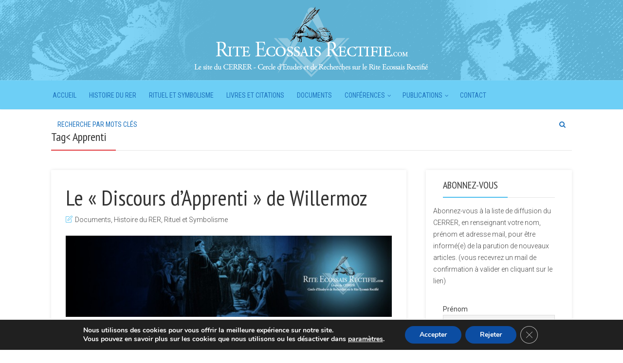

--- FILE ---
content_type: text/html; charset=UTF-8
request_url: http://rite-ecossais-rectifie.com/tag/apprenti/
body_size: 18346
content:
<!DOCTYPE html>

<!--[if lt IE 7]> <html class="no-js lt-ie9 lt-ie8 lt-ie7" lang="en"> <![endif]-->
<!--[if IE 7]>    <html class="no-js lt-ie9 lt-ie8" lang="en"> <![endif]-->
<!--[if IE 8]>    <html class="no-js lt-ie9" lang="en"> <![endif]-->
<!--[if gt IE 8]><!--> <html class="no-js" lang="fr-FR"> <!--<![endif]-->


<head>
  
  <!-- Meta Tags -->
  	<meta http-equiv="Content-Type" content="text/html; charset=UTF-8" />
	<meta name="viewport" content="user-scalable=no, width=device-width, initial-scale=1, maximum-scale=1">
	
  <!-- Title -->
  <title>&lt; Apprenti | Rite Écossais Rectifié</title>


<meta name='robots' content='max-image-preview:large' />
<link rel='dns-prefetch' href='//fonts.googleapis.com' />
<link rel="alternate" type="application/rss+xml" title="Rite Écossais Rectifié &raquo; Flux" href="https://rite-ecossais-rectifie.com/feed/" />
<link rel="alternate" type="application/rss+xml" title="Rite Écossais Rectifié &raquo; Flux de l’étiquette &lt; Apprenti" href="https://rite-ecossais-rectifie.com/tag/apprenti/feed/" />
<style id='wp-img-auto-sizes-contain-inline-css' type='text/css'>
img:is([sizes=auto i],[sizes^="auto," i]){contain-intrinsic-size:3000px 1500px}
/*# sourceURL=wp-img-auto-sizes-contain-inline-css */
</style>
<style id='wp-emoji-styles-inline-css' type='text/css'>

	img.wp-smiley, img.emoji {
		display: inline !important;
		border: none !important;
		box-shadow: none !important;
		height: 1em !important;
		width: 1em !important;
		margin: 0 0.07em !important;
		vertical-align: -0.1em !important;
		background: none !important;
		padding: 0 !important;
	}
/*# sourceURL=wp-emoji-styles-inline-css */
</style>
<link rel='stylesheet' id='mks_shortcodes_fntawsm_css-css' href='http://rite-ecossais-rectifie.com/wp-content/plugins/meks-flexible-shortcodes/css/font-awesome/css/font-awesome.min.css?ver=1.3.8' type='text/css' media='screen' />
<link rel='stylesheet' id='mks_shortcodes_simple_line_icons-css' href='http://rite-ecossais-rectifie.com/wp-content/plugins/meks-flexible-shortcodes/css/simple-line/simple-line-icons.css?ver=1.3.8' type='text/css' media='screen' />
<link rel='stylesheet' id='mks_shortcodes_css-css' href='http://rite-ecossais-rectifie.com/wp-content/plugins/meks-flexible-shortcodes/css/style.css?ver=1.3.8' type='text/css' media='screen' />
<link rel='stylesheet' id='wpcc-style-css' href='http://rite-ecossais-rectifie.com/wp-content/plugins/wp-control-copy/css/wpcc.css?ver=7862a5e5ae50e6c9d23d628f73a0afdc' type='text/css' media='all' />
<link rel='stylesheet' id='thr_font_0-css' href='http://fonts.googleapis.com/css?family=Roboto%3A400%2C300&#038;ver=1.0.0' type='text/css' media='screen' />
<link rel='stylesheet' id='thr_font_1-css' href='http://fonts.googleapis.com/css?family=PT+Sans+Narrow&#038;ver=1.0.0' type='text/css' media='screen' />
<link rel='stylesheet' id='thr_font_2-css' href='http://fonts.googleapis.com/css?family=Roboto+Condensed&#038;ver=1.0.0' type='text/css' media='screen' />
<link rel='stylesheet' id='thr_style-css' href='http://rite-ecossais-rectifie.com/wp-content/themes/throne/style.css?ver=1.0.0' type='text/css' media='screen' />
<style id='thr_style-inline-css' type='text/css'>
body,.button_respond,.thr_author_link {font-family: 'Roboto';font-weight: 300;}h1,h2,h3,h4,h5,h6,.featured_posts_link,.mks_author_widget h3{font-family: 'PT Sans Narrow';font-weight: 400;}#nav li a,.site-title,.site-title a,.site-desc,.sidr ul li a{font-family: 'Roboto Condensed';font-weight: 400;}body,.overlay_bg_div{background-color: rgba(255,255,255,1.00);}.thr_boxed_wrapper{background-color: #ffffff;}.thr_boxed{margin-top: 0px;}.site-title a,#nav li a,.header-main,.search_header_form input[type="text"], .search_header_form input[type="text"]:focus,.menu-item-has-children:after,.sidr ul li a, .sidr ul li span {color: #1e73be;}#nav > ul > li:hover > a, #nav a:hover,#nav li.current-menu-item > a,#nav li.current_page_item > a,#nav li.current-menu-item.menu-item-has-children:after,#nav li.current_page_item.menu-item-has-children:after,.sidr ul li:hover > a, .sidr ul li:hover > span {color: #ffffff;}.sidr ul li:hover > a, .sidr ul li:hover > span, .sidr ul li.active > a, .sidr ul li.active > span, .sidr ul li.sidr-class-active > a, .sidr ul li.sidr-class-active > span,.sidr ul li ul li:hover > a, .sidr ul li ul li:hover > span, .sidr ul li ul li.active > a, .sidr ul li ul li.active > span, .sidr ul li ul li.sidr-class-active > a, .sidr ul li ul li.sidr-class-active > span {-webkit-box-shadow: inset 3px 0 0 0px #ffffff;-moz-box-shadow: inset 3px 0 0 0px #ffffff;box-shadow: inset 3px 0 0 0px #ffffff;}.menu-item-has-children:after{border-top-color: #1e73be;}li.menu-item-has-children:hover:after{color: #ffffff;}.header-main {height: 165px;background-color: rgba(109,207,246,0.86);background-size:100%;}.sidr{background-color: rgba(109,207,246,0.86);}#sticky_header{background:rgba(109,207,246,0.9);}.header-main .search_header_form{background-color: rgba(109,207,246,0.86);}.header-main .search_header_form input[type="text"]{top:58.5px;;}#nav li a{padding: 71.5px 3px 72.5px;}.header-bottom,#nav .sub-menu{background-color: #6dcff6;}.header_ads_space{margin: 37.5px 0;}.logo_wrapper{top: 12px;left: 0px;}.menu-item-has-children:after{margin: 76.5px 0 0 2px;}.main_content_wrapper{background-color: #ffffff;}.main_content_wrapper .single .entry-title, .page-template-default .entry-title,.main_content_wrapper .entry-title a,.main_content_wrapper h1,.main_content_wrapper h2,.main_content_wrapper h3,.main_content_wrapper h4, .main_content_wrapper h5,.main_content_wrapper h6,#subheader_box h1,#subheader_box h2,#subheader_box h3,#subheader_box h4,#subheader_box h5,#subheader_box h6{color: #333333;}.main_content_wrapper,#subheader_box p{color: #444444;}.meta-item,.meta-item a,.comment-metadata time,.comment-list .reply a,.main_content_wrapper .button_respond,li.cat-item,.widget_archive li,.widget_recent_entries ul span{color: #444444;}.meta-item i,.entry-title a:hover,a,.comment-metadata time:before,.button_respond:hover,.button_respond i,.comment-list .reply a:before,.comment-list .reply a:hover,.meta-item a:hover,.error404 h1{color: #4dbeee;}.error404 .entry-content .nav-menu li a{background: #4dbeee;}.underlined_heading span{border-bottom-color: #4dbeee;}blockquote{border-color: #4dbeee;}.comment-reply-title:after,#submit,.meta-item .read_more_button, .thr_button, input[type="submit"],.current, .page-numbers:hover, #pagination .post_previous a:hover, #pagination .post_next a:hover, .load_more_posts a:hover,.f_read_more,.wp-caption .wp-caption-text,.entry-content .mejs-container .mejs-controls, .entry-content .mejs-embed, .entry-content .mejs-embed body,.comment-list li.bypostauthor > .comment-body:after,.comment-list li.comment-author-admin > .comment-body:after{background: #4dbeee;}.entry-content .mejs-controls .mejs-time-rail .mejs-time-total,.entry-content .mejs-controls .mejs-horizontal-volume-slider .mejs-horizontal-volume-total,.entry-content .mejs-controls .mejs-time-rail .mejs-time-loaded{background: rgba(255,255,255,1.00);}.entry-content .mejs-controls .mejs-time-rail .mejs-time-current,.entry-content .mejs-controls .mejs-horizontal-volume-slider .mejs-horizontal-volume-current {background: rgba(77,190,238,0.5);}.current, .page-numbers:hover, #pagination .post_previous a:hover, #pagination .post_next a:hover, .load_more_posts a:hover{box-shadow: inset 0 0 0 1px #4dbeee;}.thr_sidebar_wrapped #sidebar,.thr_widget_wrapped #sidebar .widget,.thr_sidebar_wrapped .affix,.thr_sidebar_wrapped .affix-bottom{background: #ffffff;}#sidebar .widget-title,#sidebar h1,#sidebar h2,#sidebar h3,#sidebar h4,#sidebar h5,#sidebar h6{color: #333333;}#sidebar .widget-title span{border-bottom-color: #4dbeee;}.widget_tag_cloud a,#sidebar .widget a,li.recentcomments:before {color: #4dbeee;}#sidebar{color: #444444;}.footer_wrapper{background-color: #333333}.footer_wrapper p,.footer_wrapper,.footer_wrapper .widget{color: #d8d8d8;}.footer_wrapper a{color: #4dbeee;}.footer_wrapper h1,.footer_wrapper h2,.footer_wrapper h3,.footer_wrapper h4,.footer_wrapper h5,.footer_wrapper h6,.footer_wrapper .widget-title{color: #ffffff;}.site-title a{text-transform: uppercase;}.nav-menu li a{text-transform: uppercase;}.footer_wrapper .widget-title{text-transform: uppercase;}
/*# sourceURL=thr_style-inline-css */
</style>
<link rel='stylesheet' id='thr_responsive-css' href='http://rite-ecossais-rectifie.com/wp-content/themes/throne/css/responsive.css?ver=1.0.0' type='text/css' media='screen' />
<link rel='stylesheet' id='meks-ads-widget-css' href='http://rite-ecossais-rectifie.com/wp-content/plugins/meks-easy-ads-widget/css/style.css?ver=2.0.9' type='text/css' media='all' />
<link rel='stylesheet' id='meks-flickr-widget-css' href='http://rite-ecossais-rectifie.com/wp-content/plugins/meks-simple-flickr-widget/css/style.css?ver=1.3' type='text/css' media='all' />
<link rel='stylesheet' id='meks-author-widget-css' href='http://rite-ecossais-rectifie.com/wp-content/plugins/meks-smart-author-widget/css/style.css?ver=1.1.5' type='text/css' media='all' />
<link rel='stylesheet' id='meks-social-widget-css' href='http://rite-ecossais-rectifie.com/wp-content/plugins/meks-smart-social-widget/css/style.css?ver=1.6.5' type='text/css' media='all' />
<link rel='stylesheet' id='meks-themeforest-widget-css' href='http://rite-ecossais-rectifie.com/wp-content/plugins/meks-themeforest-smart-widget/css/style.css?ver=1.6' type='text/css' media='all' />
<link rel='stylesheet' id='newsletter-css' href='http://rite-ecossais-rectifie.com/wp-content/plugins/newsletter/style.css?ver=9.1.0' type='text/css' media='all' />
<link rel='stylesheet' id='moove_gdpr_frontend-css' href='http://rite-ecossais-rectifie.com/wp-content/plugins/gdpr-cookie-compliance/dist/styles/gdpr-main.css?ver=5.0.9' type='text/css' media='all' />
<style id='moove_gdpr_frontend-inline-css' type='text/css'>
#moove_gdpr_cookie_modal,#moove_gdpr_cookie_info_bar,.gdpr_cookie_settings_shortcode_content{font-family:&#039;Nunito&#039;,sans-serif}#moove_gdpr_save_popup_settings_button{background-color:#373737;color:#fff}#moove_gdpr_save_popup_settings_button:hover{background-color:#000}#moove_gdpr_cookie_info_bar .moove-gdpr-info-bar-container .moove-gdpr-info-bar-content a.mgbutton,#moove_gdpr_cookie_info_bar .moove-gdpr-info-bar-container .moove-gdpr-info-bar-content button.mgbutton{background-color:#0c4da2}#moove_gdpr_cookie_modal .moove-gdpr-modal-content .moove-gdpr-modal-footer-content .moove-gdpr-button-holder a.mgbutton,#moove_gdpr_cookie_modal .moove-gdpr-modal-content .moove-gdpr-modal-footer-content .moove-gdpr-button-holder button.mgbutton,.gdpr_cookie_settings_shortcode_content .gdpr-shr-button.button-green{background-color:#0c4da2;border-color:#0c4da2}#moove_gdpr_cookie_modal .moove-gdpr-modal-content .moove-gdpr-modal-footer-content .moove-gdpr-button-holder a.mgbutton:hover,#moove_gdpr_cookie_modal .moove-gdpr-modal-content .moove-gdpr-modal-footer-content .moove-gdpr-button-holder button.mgbutton:hover,.gdpr_cookie_settings_shortcode_content .gdpr-shr-button.button-green:hover{background-color:#fff;color:#0c4da2}#moove_gdpr_cookie_modal .moove-gdpr-modal-content .moove-gdpr-modal-close i,#moove_gdpr_cookie_modal .moove-gdpr-modal-content .moove-gdpr-modal-close span.gdpr-icon{background-color:#0c4da2;border:1px solid #0c4da2}#moove_gdpr_cookie_info_bar span.moove-gdpr-infobar-allow-all.focus-g,#moove_gdpr_cookie_info_bar span.moove-gdpr-infobar-allow-all:focus,#moove_gdpr_cookie_info_bar button.moove-gdpr-infobar-allow-all.focus-g,#moove_gdpr_cookie_info_bar button.moove-gdpr-infobar-allow-all:focus,#moove_gdpr_cookie_info_bar span.moove-gdpr-infobar-reject-btn.focus-g,#moove_gdpr_cookie_info_bar span.moove-gdpr-infobar-reject-btn:focus,#moove_gdpr_cookie_info_bar button.moove-gdpr-infobar-reject-btn.focus-g,#moove_gdpr_cookie_info_bar button.moove-gdpr-infobar-reject-btn:focus,#moove_gdpr_cookie_info_bar span.change-settings-button.focus-g,#moove_gdpr_cookie_info_bar span.change-settings-button:focus,#moove_gdpr_cookie_info_bar button.change-settings-button.focus-g,#moove_gdpr_cookie_info_bar button.change-settings-button:focus{-webkit-box-shadow:0 0 1px 3px #0c4da2;-moz-box-shadow:0 0 1px 3px #0c4da2;box-shadow:0 0 1px 3px #0c4da2}#moove_gdpr_cookie_modal .moove-gdpr-modal-content .moove-gdpr-modal-close i:hover,#moove_gdpr_cookie_modal .moove-gdpr-modal-content .moove-gdpr-modal-close span.gdpr-icon:hover,#moove_gdpr_cookie_info_bar span[data-href]>u.change-settings-button{color:#0c4da2}#moove_gdpr_cookie_modal .moove-gdpr-modal-content .moove-gdpr-modal-left-content #moove-gdpr-menu li.menu-item-selected a span.gdpr-icon,#moove_gdpr_cookie_modal .moove-gdpr-modal-content .moove-gdpr-modal-left-content #moove-gdpr-menu li.menu-item-selected button span.gdpr-icon{color:inherit}#moove_gdpr_cookie_modal .moove-gdpr-modal-content .moove-gdpr-modal-left-content #moove-gdpr-menu li a span.gdpr-icon,#moove_gdpr_cookie_modal .moove-gdpr-modal-content .moove-gdpr-modal-left-content #moove-gdpr-menu li button span.gdpr-icon{color:inherit}#moove_gdpr_cookie_modal .gdpr-acc-link{line-height:0;font-size:0;color:transparent;position:absolute}#moove_gdpr_cookie_modal .moove-gdpr-modal-content .moove-gdpr-modal-close:hover i,#moove_gdpr_cookie_modal .moove-gdpr-modal-content .moove-gdpr-modal-left-content #moove-gdpr-menu li a,#moove_gdpr_cookie_modal .moove-gdpr-modal-content .moove-gdpr-modal-left-content #moove-gdpr-menu li button,#moove_gdpr_cookie_modal .moove-gdpr-modal-content .moove-gdpr-modal-left-content #moove-gdpr-menu li button i,#moove_gdpr_cookie_modal .moove-gdpr-modal-content .moove-gdpr-modal-left-content #moove-gdpr-menu li a i,#moove_gdpr_cookie_modal .moove-gdpr-modal-content .moove-gdpr-tab-main .moove-gdpr-tab-main-content a:hover,#moove_gdpr_cookie_info_bar.moove-gdpr-dark-scheme .moove-gdpr-info-bar-container .moove-gdpr-info-bar-content a.mgbutton:hover,#moove_gdpr_cookie_info_bar.moove-gdpr-dark-scheme .moove-gdpr-info-bar-container .moove-gdpr-info-bar-content button.mgbutton:hover,#moove_gdpr_cookie_info_bar.moove-gdpr-dark-scheme .moove-gdpr-info-bar-container .moove-gdpr-info-bar-content a:hover,#moove_gdpr_cookie_info_bar.moove-gdpr-dark-scheme .moove-gdpr-info-bar-container .moove-gdpr-info-bar-content button:hover,#moove_gdpr_cookie_info_bar.moove-gdpr-dark-scheme .moove-gdpr-info-bar-container .moove-gdpr-info-bar-content span.change-settings-button:hover,#moove_gdpr_cookie_info_bar.moove-gdpr-dark-scheme .moove-gdpr-info-bar-container .moove-gdpr-info-bar-content button.change-settings-button:hover,#moove_gdpr_cookie_info_bar.moove-gdpr-dark-scheme .moove-gdpr-info-bar-container .moove-gdpr-info-bar-content u.change-settings-button:hover,#moove_gdpr_cookie_info_bar span[data-href]>u.change-settings-button,#moove_gdpr_cookie_info_bar.moove-gdpr-dark-scheme .moove-gdpr-info-bar-container .moove-gdpr-info-bar-content a.mgbutton.focus-g,#moove_gdpr_cookie_info_bar.moove-gdpr-dark-scheme .moove-gdpr-info-bar-container .moove-gdpr-info-bar-content button.mgbutton.focus-g,#moove_gdpr_cookie_info_bar.moove-gdpr-dark-scheme .moove-gdpr-info-bar-container .moove-gdpr-info-bar-content a.focus-g,#moove_gdpr_cookie_info_bar.moove-gdpr-dark-scheme .moove-gdpr-info-bar-container .moove-gdpr-info-bar-content button.focus-g,#moove_gdpr_cookie_info_bar.moove-gdpr-dark-scheme .moove-gdpr-info-bar-container .moove-gdpr-info-bar-content a.mgbutton:focus,#moove_gdpr_cookie_info_bar.moove-gdpr-dark-scheme .moove-gdpr-info-bar-container .moove-gdpr-info-bar-content button.mgbutton:focus,#moove_gdpr_cookie_info_bar.moove-gdpr-dark-scheme .moove-gdpr-info-bar-container .moove-gdpr-info-bar-content a:focus,#moove_gdpr_cookie_info_bar.moove-gdpr-dark-scheme .moove-gdpr-info-bar-container .moove-gdpr-info-bar-content button:focus,#moove_gdpr_cookie_info_bar.moove-gdpr-dark-scheme .moove-gdpr-info-bar-container .moove-gdpr-info-bar-content span.change-settings-button.focus-g,span.change-settings-button:focus,button.change-settings-button.focus-g,button.change-settings-button:focus,#moove_gdpr_cookie_info_bar.moove-gdpr-dark-scheme .moove-gdpr-info-bar-container .moove-gdpr-info-bar-content u.change-settings-button.focus-g,#moove_gdpr_cookie_info_bar.moove-gdpr-dark-scheme .moove-gdpr-info-bar-container .moove-gdpr-info-bar-content u.change-settings-button:focus{color:#0c4da2}#moove_gdpr_cookie_modal .moove-gdpr-branding.focus-g span,#moove_gdpr_cookie_modal .moove-gdpr-modal-content .moove-gdpr-tab-main a.focus-g,#moove_gdpr_cookie_modal .moove-gdpr-modal-content .moove-gdpr-tab-main .gdpr-cd-details-toggle.focus-g{color:#0c4da2}#moove_gdpr_cookie_modal.gdpr_lightbox-hide{display:none}
/*# sourceURL=moove_gdpr_frontend-inline-css */
</style>
<script type="text/javascript" src="http://rite-ecossais-rectifie.com/wp-includes/js/jquery/jquery.min.js?ver=3.7.1" id="jquery-core-js"></script>
<script type="text/javascript" src="http://rite-ecossais-rectifie.com/wp-includes/js/jquery/jquery-migrate.min.js?ver=3.4.1" id="jquery-migrate-js"></script>
<script type="text/javascript" src="http://rite-ecossais-rectifie.com/wp-content/plugins/wp-control-copy/js/wpcc.min.js?ver=4.5" id="wpcc-js-js"></script>
<link rel="https://api.w.org/" href="https://rite-ecossais-rectifie.com/wp-json/" /><link rel="alternate" title="JSON" type="application/json" href="https://rite-ecossais-rectifie.com/wp-json/wp/v2/tags/123" /><link rel="EditURI" type="application/rsd+xml" title="RSD" href="https://rite-ecossais-rectifie.com/xmlrpc.php?rsd" />


		<!-- GA Google Analytics @ https://m0n.co/ga -->
		<script>
			(function(i,s,o,g,r,a,m){i['GoogleAnalyticsObject']=r;i[r]=i[r]||function(){
			(i[r].q=i[r].q||[]).push(arguments)},i[r].l=1*new Date();a=s.createElement(o),
			m=s.getElementsByTagName(o)[0];a.async=1;a.src=g;m.parentNode.insertBefore(a,m)
			})(window,document,'script','https://www.google-analytics.com/analytics.js','ga');
			ga('create', 'UA-56592858-1', 'auto');
			ga('require', 'displayfeatures');
			ga('require', 'linkid');
			ga('send', 'pageview');
		</script>

	<script>
  (function(i,s,o,g,r,a,m){i['GoogleAnalyticsObject']=r;i[r]=i[r]||function(){
  (i[r].q=i[r].q||[]).push(arguments)},i[r].l=1*new Date();a=s.createElement(o),
  m=s.getElementsByTagName(o)[0];a.async=1;a.src=g;m.parentNode.insertBefore(a,m)
  })(window,document,'script','//www.google-analytics.com/analytics.js','ga');

  ga('create', 'UA-56592858-1', 'auto');
  ga('require', 'displayfeatures');
  ga('send', 'pageview');

</script>
<!-- All in one Favicon 4.8 --><link rel="icon" href="https://rite-ecossais-rectifie.com/wp-content/uploads/2014/10/cropped-cerrer-favicon-1-32x32.jpg" sizes="32x32" />
<link rel="icon" href="https://rite-ecossais-rectifie.com/wp-content/uploads/2014/10/cropped-cerrer-favicon-1-192x192.jpg" sizes="192x192" />
<link rel="apple-touch-icon" href="https://rite-ecossais-rectifie.com/wp-content/uploads/2014/10/cropped-cerrer-favicon-1-180x180.jpg" />
<meta name="msapplication-TileImage" content="https://rite-ecossais-rectifie.com/wp-content/uploads/2014/10/cropped-cerrer-favicon-1-270x270.jpg" />
<link rel="shortcut icon" href="https://rite-ecossais-rectifie.com/wp-content/uploads/2014/10/cerrer-favicon.jpg" type="image/x-icon" /></head>


<body class="archive tag tag-apprenti tag-123 wp-theme-throne  sticky_on chrome thr_content_wrapped thr_widget_wrapped">



<div id="sticky_header" class="header-sticky"><div class="content_wrapper"></div></div>

<header id="header" class="header full_width clearfix">
	<div class="header-main">
					<div class="header_bg_img"><img src="https://rite-ecossais-rectifie.com/wp-content/uploads/2014/10/Header-cerrer.jpg" alt="Rite Écossais Rectifié"/></div>
				<div class="content_wrapper">		
						<div class="header-main-3">
	<a class="nav-btn" id="nav-open-btn" href="#"><i class="fa fa-bars"></i></a>
	<div class="logo_wrapper">

		
	<div class="site-title">
		<a href="https://rite-ecossais-rectifie.com/" title="Rite Écossais Rectifié" >
						<img src="https://rite-ecossais-rectifie.com/wp-content/uploads/2014/10/LOGO-SITE.png" alt="Rite Écossais Rectifié" />
					</a>
	</div>

	

</div></div>		</div>

	</div>
		<div class="header-bottom">
		<div class="content_wrapper">
			
<div class="header-bottom-wrapper navigation_centered">
<nav id="nav" class="main_navigation">
	<ul id="thr_main_navigation_menu" class="nav-menu">
<li id="menu-item-412" class="menu-item menu-item-type-post_type menu-item-object-page menu-item-home menu-item-412"><a href="https://rite-ecossais-rectifie.com/" title="Rite Ecossais Rectifié | Le site du CERRER">ACCUEIL</a></li>
<li id="menu-item-409" class="menu-item menu-item-type-taxonomy menu-item-object-category menu-item-409"><a href="https://rite-ecossais-rectifie.com/category/histoire-du-rer-2/" title="Histoire du Rite Ecossais Rectifié">Histoire du RER</a></li>
<li id="menu-item-411" class="menu-item menu-item-type-taxonomy menu-item-object-category menu-item-411"><a href="https://rite-ecossais-rectifie.com/category/rituel-et-symbolisme/" title="Rituel et Symbolisme | Rite Ecossais Rectifié">Rituel et Symbolisme</a></li>
<li id="menu-item-610" class="menu-item menu-item-type-taxonomy menu-item-object-category menu-item-610"><a href="https://rite-ecossais-rectifie.com/category/livres-et-citations/" title="Livres et citations | Rite Ecossais Rectifié">Livres et Citations</a></li>
<li id="menu-item-749" class="menu-item menu-item-type-taxonomy menu-item-object-category menu-item-749"><a href="https://rite-ecossais-rectifie.com/category/documents/" title="Rite Ecossais Rectifié | Documents">Documents</a></li>
<li id="menu-item-616" class="menu-item menu-item-type-post_type menu-item-object-page menu-item-has-children menu-item-616">
<a href="https://rite-ecossais-rectifie.com/cerrer/" title="Cercle d?Etudes et de Recherche du Rite Ecossais Rectifié">CONFÉRENCES</a>
<ul class="sub-menu">
	<li id="menu-item-4077" class="menu-item menu-item-type-post_type menu-item-object-page menu-item-4077"><a href="https://rite-ecossais-rectifie.com/themes-de-conferences/">THÈMES DE CONFÉRENCES</a></li>
	<li id="menu-item-1052" class="menu-item menu-item-type-post_type menu-item-object-page menu-item-1052"><a href="https://rite-ecossais-rectifie.com/conference-de-jean-claude-sitbon/" title="Conférence de Jean-Claude Sitbon | Rite Ecossais Rectifié">CONFÉRENCE VIDÉO</a></li>
</ul>
</li>
<li id="menu-item-685" class="menu-item menu-item-type-post_type menu-item-object-page menu-item-has-children menu-item-685">
<a href="https://rite-ecossais-rectifie.com/publications/" title="Les publications du site rite-ecossais-rectifie.com">PUBLICATIONS</a>
<ul class="sub-menu">
	<li id="menu-item-2920" class="menu-item menu-item-type-post_type menu-item-object-page menu-item-2920"><a href="https://rite-ecossais-rectifie.com/voyages-dans-la-symbolique-maconnique-en-loge-bleue/">« Voyages dans la symbolique maçonnique en loge bleue » </a></li>
	<li id="menu-item-711" class="menu-item menu-item-type-post_type menu-item-object-page menu-item-711"><a href="https://rite-ecossais-rectifie.com/publications/aventure-du-rite-ecossais-rectifie-tome-1/" title="L?aventure du rite écossais rectifié ? tome 1 | Jean-Claude Sitbon">L?aventure du rite écossais rectifié ? tome 1</a></li>
	<li id="menu-item-704" class="menu-item menu-item-type-post_type menu-item-object-page menu-item-704"><a href="https://rite-ecossais-rectifie.com/publications/aventure-du-rite-ecossais-rectifie-tome-2/" title="L?aventure du Rite Ecossais Rectifié ? Tome 2 | Jean-Claude Sitbon | Rite Ecossais Rectifié">L?aventure du Rite écossais rectifié | Tome 2</a></li>
	<li id="menu-item-686" class="menu-item menu-item-type-post_type menu-item-object-page menu-item-686"><a href="https://rite-ecossais-rectifie.com/publications/hiram/" title="Hiram | Livre de Jean-Claude Sitbon | Rite Ecossais Rectifié">Hiram</a></li>
</ul>
</li>
<li id="menu-item-408" class="menu-item menu-item-type-post_type menu-item-object-page menu-item-408"><a href="https://rite-ecossais-rectifie.com/contact/" title="Rite Ecossais Rectifié | Page de contact">Contact</a></li>
<li id="menu-item-4735" class="menu-item menu-item-type-custom menu-item-object-custom menu-item-4735"><a href="#searchwp-modal-652ea0d21b1427a1bfa685e40d9bc1de" data-searchwp-modal-trigger="searchwp-modal-652ea0d21b1427a1bfa685e40d9bc1de">Recherche par mots clés</a></li>
<li id="search_header_wrap">
<a id="search_header" class="search_header" href="javascript:void(0)"><i class="fa fa-search"></i></a><form class="search_header_form" action="https://rite-ecossais-rectifie.com/" method="get">
		<input name="s" class="search_input" size="20" type="text" value="Entrer ici votre recherche" onfocus="(this.value == 'Entrer ici votre recherche') &amp;&amp; (this.value = '')" onblur="(this.value == '') &amp;&amp; (this.value = 'Entrer ici votre recherche')" placeholder="Entrer ici votre recherche">
		</form>
</li>
</ul></nav>
</div>		</div>
	</div>
	</header>

<main id="main_content" class="clearfix">

	<div id="archive_title" class="full_width archive-title">
		<div class="content_wrapper">
			<h1>Tag&lt; Apprenti</h1><span class="arch_line"></span>		</div>
	</div>


    <section id="main" class="content_wrapper">
    	
    			
        <div class="main_content_wrapper">
                
        <div class="posts_wrapper layout_a">
	

<article id="post-654" class="post-654 post type-post status-publish format-standard has-post-thumbnail hentry category-documents category-histoire-du-rer-2 category-rituel-et-symbolisme tag-apprenti tag-homme-degrade tag-martines-de-pasqually tag-rite-ecossais-rectifie tag-willermoz">

	<div class="entry-header">

		<h2 class="entry-title"><a href="https://rite-ecossais-rectifie.com/discours-apprenti-willermoz/" title="">Le « Discours d&rsquo;Apprenti » de Willermoz</a></h2>
		
					<div class="entry-meta">
				<div class="meta-item categories"><i class="icon-note"></i><a href="https://rite-ecossais-rectifie.com/category/documents/" rel="category tag">Documents</a>, <a href="https://rite-ecossais-rectifie.com/category/histoire-du-rer-2/" rel="category tag">Histoire du RER</a>, <a href="https://rite-ecossais-rectifie.com/category/rituel-et-symbolisme/" rel="category tag">Rituel et Symbolisme</a></div>			</div>
			</div>


		<div class="entry-image featured_image">
		<a href="https://rite-ecossais-rectifie.com/discours-apprenti-willermoz/" title="Le « Discours d&rsquo;Apprenti » de Willermoz">
		<img width="730" height="182" src="https://rite-ecossais-rectifie.com/wp-content/uploads/2014/11/discours-730x182.jpg" class="attachment-thr-layout-a size-thr-layout-a wp-post-image" alt="Le discours d&#039;Apprenti | Rite Ecossais Recitifié" decoding="async" fetchpriority="high" srcset="https://rite-ecossais-rectifie.com/wp-content/uploads/2014/11/discours-730x182.jpg 730w, https://rite-ecossais-rectifie.com/wp-content/uploads/2014/11/discours-300x75.jpg 300w, https://rite-ecossais-rectifie.com/wp-content/uploads/2014/11/discours-1024x256.jpg 1024w, https://rite-ecossais-rectifie.com/wp-content/uploads/2014/11/discours-600x150.jpg 600w, https://rite-ecossais-rectifie.com/wp-content/uploads/2014/11/discours-1070x267.jpg 1070w, https://rite-ecossais-rectifie.com/wp-content/uploads/2014/11/discours.jpg 1200w" sizes="(max-width: 730px) 100vw, 730px" />		<span class="featured_item_overlay"></span>
		</a>
	</div>
	

  
	<div class="entry-content">
						<p>Le « Discours d’Apprenti », écrit par Jean-Baptiste Willermoz, constitue un document d’importance pour tous ceux qui cherchent à approfondir le contenu doctrinal du Rite Écossais Rectifié.
Le « Discours d&rsquo;Apprenti », écrit de Willermoz daté de 1780
L’original de ce discours est conservé à la Bibliothèque municipale...</p>				<a href="https://rite-ecossais-rectifie.com/discours-apprenti-willermoz/" class="more-link">Lire la suite</a>
				
	</div>
	

	<div class="entry-footer">

				<div class="meta-item">
			<a href="https://rite-ecossais-rectifie.com/discours-apprenti-willermoz/" class="read_more_button"><i class="icon-arrow-right"></i>Lire la suite</a>
		</div>
		
				<div class="meta-item meta-item-share">
			<div class="meta-item-wrapper">
				
<div class="soc_sharing">
	<div class="thr_share_button">
		<i class="icon-share"></i>
	</div>
	<ul class="thr_share_items">
									<li><a class="fa fa-facebook" href="javascript:void(0);" data-url="http://www.facebook.com/sharer.php?u=https://rite-ecossais-rectifie.com/discours-apprenti-willermoz/&amp;t=Le « Discours d&rsquo;Apprenti » de Willermoz"></a></li>
																										</ul>
</div>			</div>
		</div>
				
	</div>

<div class="clear"></div>	
</article>

</div>
                </div>

        <aside id="sidebar" class="sidebar right">
	<div id="newsletterwidget-2" class="widget widget_newsletterwidget"><h4 class="widget-title"><span>ABONNEZ-VOUS</span></h4>Abonnez-vous à la liste de diffusion du CERRER, en renseignant votre nom, prénom et adresse mail, pour être informé(e) de la parution de nouveaux articles. (vous recevrez un mail de confirmation à valider en cliquant sur le lien)
<br></br>
<div class="tnp tnp-subscription tnp-widget">
<form method="post" action="https://rite-ecossais-rectifie.com/wp-admin/admin-ajax.php?action=tnp&amp;na=s">
<input type="hidden" name="nr" value="widget">
<input type="hidden" name="nlang" value="">
<div class="tnp-field tnp-field-firstname"><label for="tnp-1">Prénom</label>
<input class="tnp-name" type="text" name="nn" id="tnp-1" value="" placeholder="" required></div>
<div class="tnp-field tnp-field-surname"><label for="tnp-2">Nom</label>
<input class="tnp-surname" type="text" name="ns" id="tnp-2" value="" placeholder="" required></div><div class="tnp-field tnp-field-email"><label for="tnp-3">Adresse mail</label>
<input class="tnp-email" type="email" name="ne" id="tnp-3" value="" placeholder="" required></div>
<div class="tnp-field tnp-field-gender"><label for="tnp-4">H/F</label>
<select name="nx" class="tnp-gender" id="tnp-gender" required ><option value=""></option><option value="n">non spécifié</option><option value="f">Femme</option><option value="m">Homme</option></select></div>
<div class="tnp-field tnp-privacy-field"><label><input type="checkbox" name="ny" required class="tnp-privacy"> En m&#039;inscrivant, j&#039;accepte les règles de confidentialité de ce site</label></div><div class="tnp-field tnp-field-button" style="text-align: left"><input class="tnp-submit" type="submit" value="S&#039;inscrire" style="">
</div>
</form>
</div>

</div><div id="widget_sp_image-10" class="widget widget_sp_image"><h4 class="widget-title"><span>Voyages dans la Symbolique</span></h4><a href="https://rite-ecossais-rectifie.com/voyages-dans-la-symbolique-maconnique-en-loge-bleue/" target="_self" class="widget_sp_image-image-link" title="Voyages dans la Symbolique"><img width="2199" height="3000" alt="Voyages dans la Symbolique" class="attachment-full" style="max-width: 100%;" srcset="https://rite-ecossais-rectifie.com/wp-content/uploads/2024/10/voyages-dans-symbolique-HD.png 2199w, https://rite-ecossais-rectifie.com/wp-content/uploads/2024/10/voyages-dans-symbolique-HD-220x300.png 220w, https://rite-ecossais-rectifie.com/wp-content/uploads/2024/10/voyages-dans-symbolique-HD-751x1024.png 751w, https://rite-ecossais-rectifie.com/wp-content/uploads/2024/10/voyages-dans-symbolique-HD-768x1048.png 768w, https://rite-ecossais-rectifie.com/wp-content/uploads/2024/10/voyages-dans-symbolique-HD-1126x1536.png 1126w, https://rite-ecossais-rectifie.com/wp-content/uploads/2024/10/voyages-dans-symbolique-HD-1501x2048.png 1501w, https://rite-ecossais-rectifie.com/wp-content/uploads/2024/10/voyages-dans-symbolique-HD-730x996.png 730w, https://rite-ecossais-rectifie.com/wp-content/uploads/2024/10/voyages-dans-symbolique-HD-1070x1460.png 1070w" sizes="(max-width: 2199px) 100vw, 2199px" src="https://rite-ecossais-rectifie.com/wp-content/uploads/2024/10/voyages-dans-symbolique-HD.png" /></a><div class="widget_sp_image-description" ><p>Voyages dans la Symbolique Maçonnique en Loge Bleue</p>
</div></div><div id="widget_sp_image-2" class="widget widget_sp_image"><h4 class="widget-title"><span>L&rsquo;aventure du RER &#8211; Tome 1</span></h4><a href="http://rite-ecossais-rectifie.com/publications/aventure-du-rite-ecossais-rectifie-tome-1/" target="_self" class="widget_sp_image-image-link" title="L&rsquo;aventure du RER &#8211; Tome 1"><img width="600" height="872" alt="L&#039;aventure du Rite écossais rectifié - tome 1 | Jean-Claude Sitbon" class="attachment-full" style="max-width: 100%;" srcset="https://rite-ecossais-rectifie.com/wp-content/uploads/2014/11/LIVRE-JCS-11.jpg 600w, https://rite-ecossais-rectifie.com/wp-content/uploads/2014/11/LIVRE-JCS-11-206x300.jpg 206w" sizes="(max-width: 600px) 100vw, 600px" src="https://rite-ecossais-rectifie.com/wp-content/uploads/2014/11/LIVRE-JCS-11.jpg" /></a></div><div id="widget_sp_image-3" class="widget widget_sp_image"><h4 class="widget-title"><span>L&rsquo;aventure du RER &#8211; Tome 2</span></h4><a href="http://rite-ecossais-rectifie.com/publications/aventure-du-rite-ecossais-rectifie-tome-2/" target="_self" class="widget_sp_image-image-link" title="L&rsquo;aventure du RER &#8211; Tome 2"><img width="600" height="872" alt="L&#039;aventure du Rite écossais rectifié - Tome 2 | Jean-Claude Sitbon | Rite écossais rectifié" class="attachment-full" style="max-width: 100%;" srcset="https://rite-ecossais-rectifie.com/wp-content/uploads/2015/03/LIVRE-JCS-2.jpg 600w, https://rite-ecossais-rectifie.com/wp-content/uploads/2015/03/LIVRE-JCS-2-206x300.jpg 206w" sizes="(max-width: 600px) 100vw, 600px" src="https://rite-ecossais-rectifie.com/wp-content/uploads/2015/03/LIVRE-JCS-2.jpg" /></a></div><div id="widget_sp_image-4" class="widget widget_sp_image"><h4 class="widget-title"><span>HIRAM</span></h4><a href="http://rite-ecossais-rectifie.com/publications/hiram/" target="_self" class="widget_sp_image-image-link" title="HIRAM"><img width="600" height="872" alt="HIRAM | Jean-Claude Sitbon | Rite Ecossais Rectifié" class="attachment-full" style="max-width: 100%;" srcset="https://rite-ecossais-rectifie.com/wp-content/uploads/2014/11/LIVRE-JCS-3.jpg 600w, https://rite-ecossais-rectifie.com/wp-content/uploads/2014/11/LIVRE-JCS-3-206x300.jpg 206w" sizes="(max-width: 600px) 100vw, 600px" src="https://rite-ecossais-rectifie.com/wp-content/uploads/2014/11/LIVRE-JCS-3.jpg" /></a></div><div id="widget_sp_image-9" class="widget widget_sp_image"><h4 class="widget-title"><span>Editions de la Tarente</span></h4><a href="https://latarente.fr/" target="_self" class="widget_sp_image-image-link" title="Editions de la Tarente"><img width="299" height="391" alt="Editions de la Tarente" class="attachment-full" style="max-width: 100%;" srcset="https://rite-ecossais-rectifie.com/wp-content/uploads/2015/01/LOGO-LA-TARENTE.jpg 299w, https://rite-ecossais-rectifie.com/wp-content/uploads/2015/01/LOGO-LA-TARENTE-229x300.jpg 229w" sizes="(max-width: 299px) 100vw, 299px" src="https://rite-ecossais-rectifie.com/wp-content/uploads/2015/01/LOGO-LA-TARENTE.jpg" /></a></div><div id="tag_cloud-2" class="widget widget_tag_cloud"><h4 class="widget-title"><span>Tags</span></h4><div class="tagcloud"><a href="https://rite-ecossais-rectifie.com/tag/beaute/" class="tag-cloud-link tag-link-177 tag-link-position-1" style="font-size: 11.855670103093pt;" aria-label="&lt; Beauté (5 éléments)">&lt; Beauté</a>
<a href="https://rite-ecossais-rectifie.com/tag/bible/" class="tag-cloud-link tag-link-126 tag-link-position-2" style="font-size: 14.536082474227pt;" aria-label="&lt; Bible (10 éléments)">&lt; Bible</a>
<a href="https://rite-ecossais-rectifie.com/tag/bienfaisance/" class="tag-cloud-link tag-link-217 tag-link-position-3" style="font-size: 11.030927835052pt;" aria-label="&lt; bienfaisance (4 éléments)">&lt; bienfaisance</a>
<a href="https://rite-ecossais-rectifie.com/tag/christianisme/" class="tag-cloud-link tag-link-147 tag-link-position-4" style="font-size: 10pt;" aria-label="&lt; christianisme (3 éléments)">&lt; christianisme</a>
<a href="https://rite-ecossais-rectifie.com/tag/clemence/" class="tag-cloud-link tag-link-157 tag-link-position-5" style="font-size: 10pt;" aria-label="&lt; clémence (3 éléments)">&lt; clémence</a>
<a href="https://rite-ecossais-rectifie.com/tag/cosmos/" class="tag-cloud-link tag-link-192 tag-link-position-6" style="font-size: 10pt;" aria-label="&lt; cosmos (3 éléments)">&lt; cosmos</a>
<a href="https://rite-ecossais-rectifie.com/tag/douzieme-heure/" class="tag-cloud-link tag-link-107 tag-link-position-7" style="font-size: 10pt;" aria-label="&lt; douzième heure (3 éléments)">&lt; douzième heure</a>
<a href="https://rite-ecossais-rectifie.com/tag/force/" class="tag-cloud-link tag-link-268 tag-link-position-8" style="font-size: 11.030927835052pt;" aria-label="&lt; force (4 éléments)">&lt; force</a>
<a href="https://rite-ecossais-rectifie.com/tag/franc-maconnerie/" class="tag-cloud-link tag-link-137 tag-link-position-9" style="font-size: 14.123711340206pt;" aria-label="&lt; franc-maçonnerie (9 éléments)">&lt; franc-maçonnerie</a>
<a href="https://rite-ecossais-rectifie.com/tag/grand-architecte/" class="tag-cloud-link tag-link-193 tag-link-position-10" style="font-size: 10pt;" aria-label="&lt; grand architecte (3 éléments)">&lt; grand architecte</a>
<a href="https://rite-ecossais-rectifie.com/tag/heure-de-midi/" class="tag-cloud-link tag-link-108 tag-link-position-11" style="font-size: 13.092783505155pt;" aria-label="&lt; heure de midi (7 éléments)">&lt; heure de midi</a>
<a href="https://rite-ecossais-rectifie.com/tag/hiram/" class="tag-cloud-link tag-link-119 tag-link-position-12" style="font-size: 14.123711340206pt;" aria-label="&lt; Hiram (9 éléments)">&lt; Hiram</a>
<a href="https://rite-ecossais-rectifie.com/tag/hiram-abif/" class="tag-cloud-link tag-link-186 tag-link-position-13" style="font-size: 10pt;" aria-label="&lt; Hiram Abif (3 éléments)">&lt; Hiram Abif</a>
<a href="https://rite-ecossais-rectifie.com/tag/houppe-dentelee/" class="tag-cloud-link tag-link-175 tag-link-position-14" style="font-size: 10pt;" aria-label="&lt; houppe dentelée (3 éléments)">&lt; houppe dentelée</a>
<a href="https://rite-ecossais-rectifie.com/tag/jean-baptiste-willermoz/" class="tag-cloud-link tag-link-98 tag-link-position-15" style="font-size: 11.030927835052pt;" aria-label="&lt; jean-baptiste willermoz (4 éléments)">&lt; jean-baptiste willermoz</a>
<a href="https://rite-ecossais-rectifie.com/tag/jean-claude-sitbon/" class="tag-cloud-link tag-link-127 tag-link-position-16" style="font-size: 15.979381443299pt;" aria-label="&lt; jean-claude sitbon (14 éléments)">&lt; jean-claude sitbon</a>
<a href="https://rite-ecossais-rectifie.com/tag/justice/" class="tag-cloud-link tag-link-156 tag-link-position-17" style="font-size: 10pt;" aria-label="&lt; justice (3 éléments)">&lt; justice</a>
<a href="https://rite-ecossais-rectifie.com/tag/loge-maconnique/" class="tag-cloud-link tag-link-276 tag-link-position-18" style="font-size: 11.855670103093pt;" aria-label="&lt; loge maçonnique (5 éléments)">&lt; loge maçonnique</a>
<a href="https://rite-ecossais-rectifie.com/tag/lumiere/" class="tag-cloud-link tag-link-161 tag-link-position-19" style="font-size: 15.670103092784pt;" aria-label="&lt; lumière (13 éléments)">&lt; lumière</a>
<a href="https://rite-ecossais-rectifie.com/tag/lumiere-maconnique/" class="tag-cloud-link tag-link-166 tag-link-position-20" style="font-size: 11.030927835052pt;" aria-label="&lt; lumière maçonnique (4 éléments)">&lt; lumière maçonnique</a>
<a href="https://rite-ecossais-rectifie.com/tag/maillet/" class="tag-cloud-link tag-link-103 tag-link-position-21" style="font-size: 11.030927835052pt;" aria-label="&lt; maillet (4 éléments)">&lt; maillet</a>
<a href="https://rite-ecossais-rectifie.com/tag/martines-de-pasqually/" class="tag-cloud-link tag-link-115 tag-link-position-22" style="font-size: 13.092783505155pt;" aria-label="&lt; martinès de pasqually (7 éléments)">&lt; martinès de pasqually</a>
<a href="https://rite-ecossais-rectifie.com/tag/mort/" class="tag-cloud-link tag-link-199 tag-link-position-23" style="font-size: 11.030927835052pt;" aria-label="&lt; mort (4 éléments)">&lt; mort</a>
<a href="https://rite-ecossais-rectifie.com/tag/mort-initiatique/" class="tag-cloud-link tag-link-198 tag-link-position-24" style="font-size: 11.855670103093pt;" aria-label="&lt; mort initiatique (5 éléments)">&lt; mort initiatique</a>
<a href="https://rite-ecossais-rectifie.com/tag/metaux/" class="tag-cloud-link tag-link-172 tag-link-position-25" style="font-size: 11.030927835052pt;" aria-label="&lt; métaux (4 éléments)">&lt; métaux</a>
<a href="https://rite-ecossais-rectifie.com/tag/nombres/" class="tag-cloud-link tag-link-128 tag-link-position-26" style="font-size: 11.855670103093pt;" aria-label="&lt; nombres (5 éléments)">&lt; nombres</a>
<a href="https://rite-ecossais-rectifie.com/tag/obediences/" class="tag-cloud-link tag-link-102 tag-link-position-27" style="font-size: 10pt;" aria-label="&lt; obédiences (3 éléments)">&lt; obédiences</a>
<a href="https://rite-ecossais-rectifie.com/tag/orient-maconnique/" class="tag-cloud-link tag-link-191 tag-link-position-28" style="font-size: 11.855670103093pt;" aria-label="&lt; orient maçonnique (5 éléments)">&lt; orient maçonnique</a>
<a href="https://rite-ecossais-rectifie.com/tag/pave-mosaique/" class="tag-cloud-link tag-link-178 tag-link-position-29" style="font-size: 10pt;" aria-label="&lt; pavé mosaïque (3 éléments)">&lt; pavé mosaïque</a>
<a href="https://rite-ecossais-rectifie.com/tag/pierre/" class="tag-cloud-link tag-link-170 tag-link-position-30" style="font-size: 10pt;" aria-label="&lt; pierre (3 éléments)">&lt; pierre</a>
<a href="https://rite-ecossais-rectifie.com/tag/pierre-brute/" class="tag-cloud-link tag-link-169 tag-link-position-31" style="font-size: 10pt;" aria-label="&lt; pierre brute (3 éléments)">&lt; pierre brute</a>
<a href="https://rite-ecossais-rectifie.com/tag/rite-ecossais-rectifie/" class="tag-cloud-link tag-link-93 tag-link-position-32" style="font-size: 20pt;" aria-label="&lt; rite écossais rectifié (36 éléments)">&lt; rite écossais rectifié</a>
<a href="https://rite-ecossais-rectifie.com/tag/reception-au-grade-dapprenti/" class="tag-cloud-link tag-link-96 tag-link-position-33" style="font-size: 10pt;" aria-label="&lt; réception au grade d&#039;apprenti (3 éléments)">&lt; réception au grade d&#039;apprenti</a>
<a href="https://rite-ecossais-rectifie.com/tag/sagesse/" class="tag-cloud-link tag-link-260 tag-link-position-34" style="font-size: 13.60824742268pt;" aria-label="&lt; sagesse (8 éléments)">&lt; sagesse</a>
<a href="https://rite-ecossais-rectifie.com/tag/salomon/" class="tag-cloud-link tag-link-185 tag-link-position-35" style="font-size: 11.030927835052pt;" aria-label="&lt; Salomon (4 éléments)">&lt; Salomon</a>
<a href="https://rite-ecossais-rectifie.com/tag/silence/" class="tag-cloud-link tag-link-106 tag-link-position-36" style="font-size: 10pt;" aria-label="&lt; silence (3 éléments)">&lt; silence</a>
<a href="https://rite-ecossais-rectifie.com/tag/soleil/" class="tag-cloud-link tag-link-151 tag-link-position-37" style="font-size: 13.092783505155pt;" aria-label="&lt; soleil (7 éléments)">&lt; soleil</a>
<a href="https://rite-ecossais-rectifie.com/tag/symbolisme/" class="tag-cloud-link tag-link-224 tag-link-position-38" style="font-size: 11.030927835052pt;" aria-label="&lt; symbolisme (4 éléments)">&lt; symbolisme</a>
<a href="https://rite-ecossais-rectifie.com/tag/temple/" class="tag-cloud-link tag-link-173 tag-link-position-39" style="font-size: 11.855670103093pt;" aria-label="&lt; temple (5 éléments)">&lt; temple</a>
<a href="https://rite-ecossais-rectifie.com/tag/temple-de-salomon/" class="tag-cloud-link tag-link-171 tag-link-position-40" style="font-size: 11.855670103093pt;" aria-label="&lt; temple de salomon (5 éléments)">&lt; temple de salomon</a>
<a href="https://rite-ecossais-rectifie.com/tag/temps-maconnique/" class="tag-cloud-link tag-link-109 tag-link-position-41" style="font-size: 11.855670103093pt;" aria-label="&lt; temps maçonnique (5 éléments)">&lt; temps maçonnique</a>
<a href="https://rite-ecossais-rectifie.com/tag/voyage/" class="tag-cloud-link tag-link-105 tag-link-position-42" style="font-size: 10pt;" aria-label="&lt; voyage (3 éléments)">&lt; voyage</a>
<a href="https://rite-ecossais-rectifie.com/tag/voyages/" class="tag-cloud-link tag-link-194 tag-link-position-43" style="font-size: 11.855670103093pt;" aria-label="&lt; voyages (5 éléments)">&lt; voyages</a>
<a href="https://rite-ecossais-rectifie.com/tag/vrai-desir/" class="tag-cloud-link tag-link-162 tag-link-position-44" style="font-size: 10pt;" aria-label="&lt; vrai désir (3 éléments)">&lt; vrai désir</a>
<a href="https://rite-ecossais-rectifie.com/tag/willermoz/" class="tag-cloud-link tag-link-97 tag-link-position-45" style="font-size: 14.536082474227pt;" aria-label="&lt; willermoz (10 éléments)">&lt; willermoz</a></div>
</div></aside>
    </section>

</main>
<div class="clear"></div>
<footer id="footer" class="footer_wrapper full_width">
	
		<div class="content_wrapper">
		<div id="widget_sp_image-6" class="widget footer-col one-third widget_sp_image"><a href="https://www.facebook.com/rite.ecossais.rectifie.cerrer" target="_blank" class="widget_sp_image-image-link"><img width="110" height="110" alt="Rite Ecossais Rectifié | Page Facebook du CERRER" class="attachment-110x110 alignleft" style="max-width: 100%;" src="http://rite-ecossais-rectifie.com/wp-content/uploads/2014/12/FB.jpg" /></a><div class="widget_sp_image-description" ><p>Abonnez-vous à la page Facebook du CERRER pour vous tenir au courant des actualités et des parutions.</p>
</div></div><div id="custom_html-2" class="widget_text widget footer-col one-third widget_custom_html"><div class="textwidget custom-html-widget"><a href="#" onclick="window.open('https://www.sitelock.com/verify.php?site=rite-ecossais-rectifie.com','SiteLock','width=600,height=600,left=160,top=170');" ><img class="img-fluid" alt="SiteLock" title="SiteLock" src="https://shield.sitelock.com/shield/rite-ecossais-rectifie.com"/></a>
<p>Sceau de Confiance SiteLock</p></div></div><div id="text-2" class="widget footer-col one-third widget_text"><h4 class="widget-title"><span>RGPD</span></h4>			<div class="textwidget"><p><strong>►  <a href="https://rite-ecossais-rectifie.com/mentions-legales/">Mentions Légales</a></strong></p>
<p><strong>►  <a href="https://rite-ecossais-rectifie.com/declaration-de-confidentialite/">Politique de confidentialité</a></strong></p>
</div>
		</div>	</div>
		
		<div id="copy_area" class="copy_area full_width">
		
		<div class="content_wrapper">
			<div class="left">
				© 2025 | rite-ecossais-rectifie.com | J-C. Sitbon			</div>		
			
					</div>
	</div>
	</footer>


<a href="javascript:void(0)" id="back-top"><i class="fa fa-angle-up"></i></a>




<script type="text/javascript">document.body.setAttribute('oncopy','wpccAlert(\'wpcc-fail\',\'Copying is disabled.\'); return false;');document.body.setAttribute('oncut','wpccAlert(\'wpcc-fail\',\'Copying is disabled.\'); return false;');document.body.setAttribute('ondragstart','return false;');document.body.setAttribute('ondrop','return false;');function disableselect(e){return false;};function reEnable(){return true;};document.onselectstart=new Function("return false");document.onmousedown=disableselect;document.onclick=reEnable;function wpccDisable(){var imgs=document.body.getElementsByTagName("img");for(i=0;i<imgs.length;i++){imgs[i].setAttribute("oncontextmenu","return false;");imgs[i].setAttribute("onmousedown","return false;");};var as=document.body.getElementsByTagName("a");var t=window.location.host;var hostedLocal=true;for(i=0;i<as.length;i++){var o=as[i].href;var hasImg=((o.indexOf(".jpg")!=-1)||(o.indexOf(".jpeg")!=-1)||(o.indexOf(".gif")!=-1)||(o.indexOf(".png")!=-1));hostedLocal=true;if(hostedLocal&&hasImg){as[i].setAttribute("nhref",o);var c=as[i].getAttribute("class");if(!c){cToAdd="wpcc-anchor";}else{cToAdd=c+" wpcc-anchor";};as[i].setAttribute("class",cToAdd);as[i].setAttribute("onclick","if (wpccImgCC(this)) return false;");as[i].setAttribute("onmouseover","wpccMask(this);");as[i].setAttribute("onmouseout","wpccUnmask(this);");}};};function wpccImgCC(t){if(isCtrl||isShift)return true;else{var or=t.getAttribute("nhref");t.href=or;return false;}};function wpccMask(t){t.href="#";return false;};function wpccUnmask(t){var or=t.getAttribute("nhref");t.href=or;return false;};window.onload=wpccDisable;var isNS=(navigator.appName=="Netscape")?1:0;if(navigator.appName=="Netscape")document.captureEvents(Event.MOUSEDOWN||Event.MOUSEUP);function mischandler(){return false;};function mousehandler(e){var myevent=(isNS)?e:event;var eventbutton=(isNS)?myevent.which:myevent.button;if((eventbutton==2)||(eventbutton==3))return false;};document.body.setAttribute('oncontextmenu','return false;');document.oncontextmenu=mischandler;document.onmousedown=mousehandler;document.onmouseup=mousehandler;var videos=document.body.getElementsByTagName('video').length;if(videos>0)for(i=0;i<videos;i++)document.body.getElementsByTagName('video')[i].setAttribute('oncontextmenu','return false;');var audios=document.body.getElementsByTagName('audio').length;if(audios>0)for(i=0;i<audio;i++)document.body.getElementsByTagName('audio')[i].setAttribute('oncontextmenu','return false;');var isCtrl=isShift=isCmd=isCopy=false;document.onkeyup=function(e){e=e||window.event;if(e.which==17||e.ctrlKey||e.metaKey){isCtrl=false;isCopy=false;}
if(e.which==16||e.shiftKey){isShift=false;isCopy=false;};if((e.which==67)&&isCtrl==true)isCopy=false;if((e.which==88)&&isCtrl==true)isCopy=false;if(e.which==118)isCopy=false;};document.onkeydown=function(e){e=e||window.event;isCtrl=isShift=isCmd=false;if(e.which==17||e.ctrlKey||e.metaKey)isCtrl=true;if(e.which==16||e.shiftKey)isShift=true;if((e.which==67)&&isCtrl==true)isCopy=true;if((e.which==88)&&isCtrl==true)isCopy=true;if(e.which==118)isCopy=true;if(isCopy==true){wpccAlert("wpcc-fail","Copying is disabled.");return false;};if(isCopy==true){wpccAlert("wpcc-fail","Copying is disabled.");return false;};if(isCopy==true){wpccAlert("wpcc-fail","Copying is disabled.");return false;};if((e.which==65)&&isCtrl==true)return false;if((e.which==85)&&isCtrl==true)return false;if((e.which==73)&&isCtrl==true&&isShift==true)return false;if((e.which==67)&&isCtrl==true&&isShift==true)return false;if((e.which==74)&&isCtrl==true&&isShift==true)return false;if((e.which==75)&&isCtrl==true&&isShift==true)return false;if((e.which==83)&&isCtrl==true&&isShift==true)return false;if((e.which==81)&&isCtrl==true&&isShift==true)return false;if((e.which==118)&&isShift==true)return false;if((e.which==116)&&isCtrl==true&&isShift==true)return false;if((e.which==113)&&isCtrl==true&&isShift==true)return false;if(e.which==123)return false;if((e.which==80)&&isCtrl==true)return false;if((e.which==83)&&isCtrl==true)return false;}</script><script type="text/javascript">if (!window.console) window.console = {}; if (!window.console.log) window.console.log = function () { }; window.console.log("no");</script><style type="text/css">body { -webkit-touch-callout: none !important; -webkit-user-select: none !important; -khtml-user-select: none !important; -moz-user-select: none !important; -ms-user-select: none !important; user-select: none !important; }img { -webkit-user-drag: none !important; -moz-user-drag: none !important; user-drag: none !important; }</style><script type="speculationrules">
{"prefetch":[{"source":"document","where":{"and":[{"href_matches":"/*"},{"not":{"href_matches":["/wp-*.php","/wp-admin/*","/wp-content/uploads/*","/wp-content/*","/wp-content/plugins/*","/wp-content/themes/throne/*","/*\\?(.+)"]}},{"not":{"selector_matches":"a[rel~=\"nofollow\"]"}},{"not":{"selector_matches":".no-prefetch, .no-prefetch a"}}]},"eagerness":"conservative"}]}
</script>
	<!--copyscapeskip-->
	<aside id="moove_gdpr_cookie_info_bar" class="moove-gdpr-info-bar-hidden moove-gdpr-align-center moove-gdpr-dark-scheme gdpr_infobar_postion_bottom" aria-label="Bannière de cookies GDPR" style="display: none;">
	<div class="moove-gdpr-info-bar-container">
		<div class="moove-gdpr-info-bar-content">
		
<div class="moove-gdpr-cookie-notice">
  <p>Nous utilisons des cookies pour vous offrir la meilleure expérience sur notre site.</p>
<p>Vous pouvez en savoir plus sur les cookies que nous utilisons ou les désactiver dans <button  aria-haspopup="true" data-href="#moove_gdpr_cookie_modal" class="change-settings-button">paramètres</button>.</p>
				<button class="moove-gdpr-infobar-close-btn gdpr-content-close-btn" aria-label="Fermer la bannière des cookies GDPR">
					<span class="gdpr-sr-only">Fermer la bannière des cookies GDPR</span>
					<i class="moovegdpr-arrow-close"></i>
				</button>
			</div>
<!--  .moove-gdpr-cookie-notice -->
		
<div class="moove-gdpr-button-holder">
			<button class="mgbutton moove-gdpr-infobar-allow-all gdpr-fbo-0" aria-label="Accepter" >Accepter</button>
						<button class="mgbutton moove-gdpr-infobar-reject-btn gdpr-fbo-1 "  aria-label="Rejeter">Rejeter</button>
							<button class="moove-gdpr-infobar-close-btn gdpr-fbo-3" aria-label="Fermer la bannière des cookies GDPR" >
					<span class="gdpr-sr-only">Fermer la bannière des cookies GDPR</span>
					<i class="moovegdpr-arrow-close"></i>
				</button>
			</div>
<!--  .button-container -->
		</div>
		<!-- moove-gdpr-info-bar-content -->
	</div>
	<!-- moove-gdpr-info-bar-container -->
	</aside>
	<!-- #moove_gdpr_cookie_info_bar -->
	<!--/copyscapeskip-->
        <div class="searchwp-modal-form" id="searchwp-modal-652ea0d21b1427a1bfa685e40d9bc1de" aria-hidden="true">
			
<div class="searchwp-modal-form-default">
	<div class="searchwp-modal-form__overlay" tabindex="-1" data-searchwp-modal-form-close>
		<div class="searchwp-modal-form__container" role="dialog" aria-modal="true">
			<div class="searchwp-modal-form__content">
				<form class="search_form" action="https://rite-ecossais-rectifie.com/" method="get">
	<input name="s" class="search_input" size="20" type="text" value="Entrer ici votre recherche" onfocus="(this.value == 'Entrer ici votre recherche') && (this.value = '')" onblur="(this.value == '') && (this.value = 'Entrer ici votre recherche')" placeholder="Entrer ici votre recherche" />
	<i class="icon-magnifier"></i>
<input type="hidden" name="swpmfe" value="652ea0d21b1427a1bfa685e40d9bc1de" /></form>			</div>
			<footer class="searchwp-modal-form__footer">
				<button class="searchwp-modal-form__close button" aria-label="Close" data-searchwp-modal-form-close></button>
			</footer>
		</div>
	</div>
</div>


<style>
    .searchwp-modal-form {
        display: none;
    }

    .searchwp-modal-form.is-open {
        display: block;
    }

    
	/* ************************************
	 *
	 * 1) Overlay and container positioning
	 *
	 ************************************ */
	.searchwp-modal-form-default .searchwp-modal-form__overlay {
		position: fixed;
		top: 0;
		left: 0;
		right: 0;
		bottom: 0;
		display: flex;
		justify-content: center;
		align-items: center;
		z-index: 9999990;
	}

	.searchwp-modal-form-default .searchwp-modal-form__container {
		width: 100%;
		max-width: 500px;
		max-height: 100vh;
	}

	.searchwp-modal-form-default .searchwp-modal-form__content {
		overflow-y: auto;
		box-sizing: border-box;
		position: relative;
		z-index: 9999998;
	}

    .searchwp-modal-form-default .searchwp-modal-form__close {
        display: block;
    }

    .searchwp-modal-form-default .searchwp-modal-form__close:before {
        content: "\00d7";
    }

    

    
	/* **************************************
	 *
	 * 2) WordPress search form customization
	 *
	 ************************************** */

    .searchwp-modal-form-default .searchwp-modal-form__overlay {
        background: rgba(45, 45, 45 ,0.6);
    }

    .searchwp-modal-form-default .searchwp-modal-form__content {
        background-color: #fff;
        padding: 2em;
        border-radius: 2px;
    }

	.searchwp-modal-form-default .searchwp-modal-form__content .search-form {
		display: flex;
		align-items: center;
		justify-content: center;
	}

	.searchwp-modal-form-default .searchwp-modal-form__content .search-form label {
		flex: 1;
		padding-right: 0.75em; /* This may cause issues depending on your theme styles. */

		/* Some common resets */
		float: none;
		margin: 0;
		width: auto;
	}

	.searchwp-modal-form-default .searchwp-modal-form__content .search-form label input {
		display: block;
		width: 100%;
		margin-left: 0.75em;

		/* Some common resets */
		float: none;
		margin: 0;
	}

	.searchwp-modal-form-default .searchwp-modal-form__footer {
		padding-top: 1em;
	}

	.searchwp-modal-form-default .searchwp-modal-form__close {
        line-height: 1em;
		background: transparent;
		padding: 0.4em 0.5em;
        border: 0;
        margin: 0 auto;
	}

	.searchwp-modal-form-default .searchwp-modal-form__close:before {
		font-size: 2em;
	}

	/* ******************************************
	 *
	 * 3) Animation and display interaction setup
	 *
	 ***************************************** */
	@keyframes searchwpModalFadeIn {
		from { opacity: 0; }
		to { opacity: 1; }
	}

	@keyframes searchwpModalFadeOut {
		from { opacity: 1; }
		to { opacity: 0; }
	}

	@keyframes searchwpModalSlideIn {
		from { transform: translateY(15%); }
		to { transform: translateY(0); }
	}

	@keyframes searchwpModalSlideOut {
		from { transform: translateY(0); }
		to { transform: translateY(-10%); }
	}

	.searchwp-modal-form[aria-hidden="false"] .searchwp-modal-form-default .searchwp-modal-form__overlay {
		animation: searchwpModalFadeIn .3s cubic-bezier(0.0, 0.0, 0.2, 1);
	}

	.searchwp-modal-form[aria-hidden="false"] .searchwp-modal-form-default .searchwp-modal-form__container {
		animation: searchwpModalSlideIn .3s cubic-bezier(0, 0, .2, 1);
	}

	.searchwp-modal-form[aria-hidden="true"] .searchwp-modal-form-default .searchwp-modal-form__overlay {
		animation: searchwpModalFadeOut .3s cubic-bezier(0.0, 0.0, 0.2, 1);
	}

	.searchwp-modal-form[aria-hidden="true"] .searchwp-modal-form-default .searchwp-modal-form__container {
		animation: searchwpModalSlideOut .3s cubic-bezier(0, 0, .2, 1);
	}

	.searchwp-modal-form-default .searchwp-modal-form__container,
	.searchwp-modal-form-default .searchwp-modal-form__overlay {
		will-change: transform;
	}
    </style>
        </div>
		<script type="text/javascript" src="http://rite-ecossais-rectifie.com/wp-content/plugins/meks-flexible-shortcodes/js/main.js?ver=1" id="mks_shortcodes_js-js"></script>
<script type="text/javascript" id="wts_init_js-js-extra">
/* <![CDATA[ */
var wts_data = {"ajax_url":"https://app.ardalio.com/ajax.pl","action":"get_wp_data","version":"2.6","alias":"2189768","db":"4","site_id":"403e3b2e-c549-4a16-94ee-f9a2ef10de4d","old_uid":"","url":"https://rite-ecossais-rectifie.com","language":"fr-FR","time_zone":"Europe/Paris","gmt_offset":"1","email":"suiviriteecossaisrectifie@gmail.com"};
//# sourceURL=wts_init_js-js-extra
/* ]]> */
</script>
<script type="text/javascript" src="http://rite-ecossais-rectifie.com/wp-content/plugins/web-stat/js/wts_script.js?ver=2.6" id="wts_init_js-js"></script>
<script type="text/javascript" src="http://rite-ecossais-rectifie.com/wp-content/themes/throne/js/custom.js?ver=1.0.0" id="thr_custom-js"></script>
<script type="text/javascript" src="http://rite-ecossais-rectifie.com/wp-content/themes/throne/js/jquery.matchHeight.js?ver=1.0.0" id="thr_match_height-js"></script>
<script type="text/javascript" src="http://rite-ecossais-rectifie.com/wp-content/themes/throne/js/jquery.sidr.js?ver=1.0.0" id="thr_responsive_menu-js"></script>
<script type="text/javascript" src="http://rite-ecossais-rectifie.com/wp-content/themes/throne/js/jquery.magnific-popup.min.js?ver=1.0.0" id="thr_magnific_popup-js"></script>
<script type="text/javascript" src="http://rite-ecossais-rectifie.com/wp-content/themes/throne/js/jquery.fitvids.js?ver=1.0.0" id="thr_fitjs-js"></script>
<script type="text/javascript" src="http://rite-ecossais-rectifie.com/wp-content/themes/throne/js/jquery.touchwipe.min.js?ver=1.0.0" id="thr_touchwipe-js"></script>
<script type="text/javascript" src="http://rite-ecossais-rectifie.com/wp-content/themes/throne/js/imagesloaded.pkgd.min.js?ver=1.0.0" id="thr_images_loaded-js"></script>
<script type="text/javascript" src="http://rite-ecossais-rectifie.com/wp-content/themes/throne/js/affix.js?ver=1.0.0" id="thr_sticky-js"></script>
<script type="text/javascript" id="newsletter-js-extra">
/* <![CDATA[ */
var newsletter_data = {"action_url":"https://rite-ecossais-rectifie.com/wp-admin/admin-ajax.php"};
//# sourceURL=newsletter-js-extra
/* ]]> */
</script>
<script type="text/javascript" src="http://rite-ecossais-rectifie.com/wp-content/plugins/newsletter/main.js?ver=9.1.0" id="newsletter-js"></script>
<script type="text/javascript" id="moove_gdpr_frontend-js-extra">
/* <![CDATA[ */
var moove_frontend_gdpr_scripts = {"ajaxurl":"https://rite-ecossais-rectifie.com/wp-admin/admin-ajax.php","post_id":"654","plugin_dir":"http://rite-ecossais-rectifie.com/wp-content/plugins/gdpr-cookie-compliance","show_icons":"all","is_page":"","ajax_cookie_removal":"false","strict_init":"2","enabled_default":{"strict":1,"third_party":1,"advanced":0,"performance":0,"preference":0},"geo_location":"false","force_reload":"false","is_single":"","hide_save_btn":"false","current_user":"0","cookie_expiration":"365","script_delay":"2000","close_btn_action":"1","close_btn_rdr":"","scripts_defined":"{\"cache\":true,\"header\":\"\",\"body\":\"\",\"footer\":\"\",\"thirdparty\":{\"header\":\"\",\"body\":\"\",\"footer\":\"\"},\"strict\":{\"header\":\"\",\"body\":\"\",\"footer\":\"\"},\"advanced\":{\"header\":\"\",\"body\":\"\",\"footer\":\"\"}}","gdpr_scor":"true","wp_lang":"","wp_consent_api":"false","gdpr_nonce":"ab8c85b43d"};
//# sourceURL=moove_gdpr_frontend-js-extra
/* ]]> */
</script>
<script type="text/javascript" src="http://rite-ecossais-rectifie.com/wp-content/plugins/gdpr-cookie-compliance/dist/scripts/main.js?ver=5.0.9" id="moove_gdpr_frontend-js"></script>
<script type="text/javascript" id="moove_gdpr_frontend-js-after">
/* <![CDATA[ */
var gdpr_consent__strict = "true"
var gdpr_consent__thirdparty = "true"
var gdpr_consent__advanced = "false"
var gdpr_consent__performance = "false"
var gdpr_consent__preference = "false"
var gdpr_consent__cookies = "strict|thirdparty"
//# sourceURL=moove_gdpr_frontend-js-after
/* ]]> */
</script>
<script type="text/javascript" id="searchwp-modal-form-js-extra">
/* <![CDATA[ */
var searchwp_modal_form_params = {"disableScroll":null};
//# sourceURL=searchwp-modal-form-js-extra
/* ]]> */
</script>
<script type="text/javascript" src="http://rite-ecossais-rectifie.com/wp-content/plugins/searchwp-modal-search-form/assets/dist/searchwp-modal-form.min.js?ver=0.5.7" id="searchwp-modal-form-js"></script>
<script id="wp-emoji-settings" type="application/json">
{"baseUrl":"https://s.w.org/images/core/emoji/17.0.2/72x72/","ext":".png","svgUrl":"https://s.w.org/images/core/emoji/17.0.2/svg/","svgExt":".svg","source":{"concatemoji":"http://rite-ecossais-rectifie.com/wp-includes/js/wp-emoji-release.min.js?ver=7862a5e5ae50e6c9d23d628f73a0afdc"}}
</script>
<script type="module">
/* <![CDATA[ */
/*! This file is auto-generated */
const a=JSON.parse(document.getElementById("wp-emoji-settings").textContent),o=(window._wpemojiSettings=a,"wpEmojiSettingsSupports"),s=["flag","emoji"];function i(e){try{var t={supportTests:e,timestamp:(new Date).valueOf()};sessionStorage.setItem(o,JSON.stringify(t))}catch(e){}}function c(e,t,n){e.clearRect(0,0,e.canvas.width,e.canvas.height),e.fillText(t,0,0);t=new Uint32Array(e.getImageData(0,0,e.canvas.width,e.canvas.height).data);e.clearRect(0,0,e.canvas.width,e.canvas.height),e.fillText(n,0,0);const a=new Uint32Array(e.getImageData(0,0,e.canvas.width,e.canvas.height).data);return t.every((e,t)=>e===a[t])}function p(e,t){e.clearRect(0,0,e.canvas.width,e.canvas.height),e.fillText(t,0,0);var n=e.getImageData(16,16,1,1);for(let e=0;e<n.data.length;e++)if(0!==n.data[e])return!1;return!0}function u(e,t,n,a){switch(t){case"flag":return n(e,"\ud83c\udff3\ufe0f\u200d\u26a7\ufe0f","\ud83c\udff3\ufe0f\u200b\u26a7\ufe0f")?!1:!n(e,"\ud83c\udde8\ud83c\uddf6","\ud83c\udde8\u200b\ud83c\uddf6")&&!n(e,"\ud83c\udff4\udb40\udc67\udb40\udc62\udb40\udc65\udb40\udc6e\udb40\udc67\udb40\udc7f","\ud83c\udff4\u200b\udb40\udc67\u200b\udb40\udc62\u200b\udb40\udc65\u200b\udb40\udc6e\u200b\udb40\udc67\u200b\udb40\udc7f");case"emoji":return!a(e,"\ud83e\u1fac8")}return!1}function f(e,t,n,a){let r;const o=(r="undefined"!=typeof WorkerGlobalScope&&self instanceof WorkerGlobalScope?new OffscreenCanvas(300,150):document.createElement("canvas")).getContext("2d",{willReadFrequently:!0}),s=(o.textBaseline="top",o.font="600 32px Arial",{});return e.forEach(e=>{s[e]=t(o,e,n,a)}),s}function r(e){var t=document.createElement("script");t.src=e,t.defer=!0,document.head.appendChild(t)}a.supports={everything:!0,everythingExceptFlag:!0},new Promise(t=>{let n=function(){try{var e=JSON.parse(sessionStorage.getItem(o));if("object"==typeof e&&"number"==typeof e.timestamp&&(new Date).valueOf()<e.timestamp+604800&&"object"==typeof e.supportTests)return e.supportTests}catch(e){}return null}();if(!n){if("undefined"!=typeof Worker&&"undefined"!=typeof OffscreenCanvas&&"undefined"!=typeof URL&&URL.createObjectURL&&"undefined"!=typeof Blob)try{var e="postMessage("+f.toString()+"("+[JSON.stringify(s),u.toString(),c.toString(),p.toString()].join(",")+"));",a=new Blob([e],{type:"text/javascript"});const r=new Worker(URL.createObjectURL(a),{name:"wpTestEmojiSupports"});return void(r.onmessage=e=>{i(n=e.data),r.terminate(),t(n)})}catch(e){}i(n=f(s,u,c,p))}t(n)}).then(e=>{for(const n in e)a.supports[n]=e[n],a.supports.everything=a.supports.everything&&a.supports[n],"flag"!==n&&(a.supports.everythingExceptFlag=a.supports.everythingExceptFlag&&a.supports[n]);var t;a.supports.everythingExceptFlag=a.supports.everythingExceptFlag&&!a.supports.flag,a.supports.everything||((t=a.source||{}).concatemoji?r(t.concatemoji):t.wpemoji&&t.twemoji&&(r(t.twemoji),r(t.wpemoji)))});
//# sourceURL=http://rite-ecossais-rectifie.com/wp-includes/js/wp-emoji-loader.min.js
/* ]]> */
</script>

    
	<!--copyscapeskip-->
	<!-- V1 -->
	<dialog id="moove_gdpr_cookie_modal" class="gdpr_lightbox-hide" aria-modal="true" aria-label="Écran des réglages GDPR">
	<div class="moove-gdpr-modal-content moove-clearfix logo-position-left moove_gdpr_modal_theme_v1">
		    
		<button class="moove-gdpr-modal-close" autofocus aria-label="Fermer les réglages des cookies GDPR">
			<span class="gdpr-sr-only">Fermer les réglages des cookies GDPR</span>
			<span class="gdpr-icon moovegdpr-arrow-close"></span>
		</button>
				<div class="moove-gdpr-modal-left-content">
		
<div class="moove-gdpr-company-logo-holder">
	<img src="https://rite-ecossais-rectifie.com/wp-content/plugins/gdpr-cookie-compliance/dist/images/gdpr-logo.png" alt="Rite Écossais Rectifié"   width="350"  height="233"  class="img-responsive" />
</div>
<!--  .moove-gdpr-company-logo-holder -->
		<ul id="moove-gdpr-menu">
			
<li class="menu-item-on menu-item-privacy_overview menu-item-selected">
	<button data-href="#privacy_overview" class="moove-gdpr-tab-nav" aria-label="Résumé de la politique de confidentialité">
	<span class="gdpr-nav-tab-title">Résumé de la politique de confidentialité</span>
	</button>
</li>

	<li class="menu-item-strict-necessary-cookies menu-item-off">
	<button data-href="#strict-necessary-cookies" class="moove-gdpr-tab-nav" aria-label="Cookies strictement nécessaires">
		<span class="gdpr-nav-tab-title">Cookies strictement nécessaires</span>
	</button>
	</li>


	<li class="menu-item-off menu-item-third_party_cookies">
	<button data-href="#third_party_cookies" class="moove-gdpr-tab-nav" aria-label="Cookies tiers">
		<span class="gdpr-nav-tab-title">Cookies tiers</span>
	</button>
	</li>



		</ul>
		
<div class="moove-gdpr-branding-cnt">
			<a href="https://wordpress.org/plugins/gdpr-cookie-compliance/" rel="noopener noreferrer" target="_blank" class='moove-gdpr-branding'>Powered by&nbsp; <span>GDPR Cookie Compliance</span></a>
		</div>
<!--  .moove-gdpr-branding -->
		</div>
		<!--  .moove-gdpr-modal-left-content -->
		<div class="moove-gdpr-modal-right-content">
		<div class="moove-gdpr-modal-title">
			 
		</div>
		<!-- .moove-gdpr-modal-ritle -->
		<div class="main-modal-content">

			<div class="moove-gdpr-tab-content">
			
<div id="privacy_overview" class="moove-gdpr-tab-main">
		<span class="tab-title">Résumé de la politique de confidentialité</span>
		<div class="moove-gdpr-tab-main-content">
	<p>Ce site utilise des cookies afin que nous puissions vous fournir la meilleure expérience utilisateur possible. Les informations sur les cookies sont stockées dans votre navigateur et remplissent des fonctions telles que vous reconnaître lorsque vous revenez sur notre site Web et aider notre équipe à comprendre les sections du site que vous trouvez les plus intéressantes et utiles. <a href="https://rite-ecossais-rectifie.com/declaration-de-confidentialite/">en svoir plus sur la Politique de confidentialité</a></p>
		</div>
	<!--  .moove-gdpr-tab-main-content -->

</div>
<!-- #privacy_overview -->
			
  <div id="strict-necessary-cookies" class="moove-gdpr-tab-main" style="display:none">
    <span class="tab-title">Cookies strictement nécessaires</span>
    <div class="moove-gdpr-tab-main-content">
      <p>Cette option doit être activée à tout moment afin que nous puissions enregistrer vos préférences pour les réglages de cookie.</p>
      <div class="moove-gdpr-status-bar ">
        <div class="gdpr-cc-form-wrap">
          <div class="gdpr-cc-form-fieldset">
            <label class="cookie-switch" for="moove_gdpr_strict_cookies">    
              <span class="gdpr-sr-only">Activer ou désactiver les cookies</span>        
              <input type="checkbox" aria-label="Cookies strictement nécessaires"  value="check" name="moove_gdpr_strict_cookies" id="moove_gdpr_strict_cookies">
              <span class="cookie-slider cookie-round gdpr-sr" data-text-enable="Activé" data-text-disabled="Désactivé">
                <span class="gdpr-sr-label">
                  <span class="gdpr-sr-enable">Activé</span>
                  <span class="gdpr-sr-disable">Désactivé</span>
                </span>
              </span>
            </label>
          </div>
          <!-- .gdpr-cc-form-fieldset -->
        </div>
        <!-- .gdpr-cc-form-wrap -->
      </div>
      <!-- .moove-gdpr-status-bar -->
                                              
    </div>
    <!--  .moove-gdpr-tab-main-content -->
  </div>
  <!-- #strict-necesarry-cookies -->
			
  <div id="third_party_cookies" class="moove-gdpr-tab-main" style="display:none">
    <span class="tab-title">Cookies tiers</span>
    <div class="moove-gdpr-tab-main-content">
      <p>Ce site utilise Google Analytics pour collecter des informations anonymes telles que le nombre de visiteurs du site et les pages les plus populaires.</p>
<p>Garder ce cookie activé nous aide à améliorer notre site Web.</p>
      <div class="moove-gdpr-status-bar">
        <div class="gdpr-cc-form-wrap">
          <div class="gdpr-cc-form-fieldset">
            <label class="cookie-switch" for="moove_gdpr_performance_cookies">    
              <span class="gdpr-sr-only">Activer ou désactiver les cookies</span>     
              <input type="checkbox" aria-label="Cookies tiers" value="check" name="moove_gdpr_performance_cookies" id="moove_gdpr_performance_cookies" disabled>
              <span class="cookie-slider cookie-round gdpr-sr" data-text-enable="Activé" data-text-disabled="Désactivé">
                <span class="gdpr-sr-label">
                  <span class="gdpr-sr-enable">Activé</span>
                  <span class="gdpr-sr-disable">Désactivé</span>
                </span>
              </span>
            </label>
          </div>
          <!-- .gdpr-cc-form-fieldset -->
        </div>
        <!-- .gdpr-cc-form-wrap -->
      </div>
      <!-- .moove-gdpr-status-bar -->
             
    </div>
    <!--  .moove-gdpr-tab-main-content -->
  </div>
  <!-- #third_party_cookies -->
			
									
			</div>
			<!--  .moove-gdpr-tab-content -->
		</div>
		<!--  .main-modal-content -->
		<div class="moove-gdpr-modal-footer-content">
			<div class="moove-gdpr-button-holder">
						<button class="mgbutton moove-gdpr-modal-allow-all button-visible" aria-label="Tout activer">Tout activer</button>
								<button class="mgbutton moove-gdpr-modal-reject-all button-visible" aria-label="Tout rejeter">Tout rejeter</button>
								<button class="mgbutton moove-gdpr-modal-save-settings button-visible" aria-label="Enregistrer les modifications">Enregistrer les modifications</button>
				</div>
<!--  .moove-gdpr-button-holder -->
		</div>
		<!--  .moove-gdpr-modal-footer-content -->
		</div>
		<!--  .moove-gdpr-modal-right-content -->

		<div class="moove-clearfix"></div>

	</div>
	<!--  .moove-gdpr-modal-content -->
	</dialog>
	<!-- #moove_gdpr_cookie_modal -->
	<!--/copyscapeskip-->
                                            </body>
</html>

--- FILE ---
content_type: text/css
request_url: http://rite-ecossais-rectifie.com/wp-content/plugins/wp-control-copy/css/wpcc.css?ver=7862a5e5ae50e6c9d23d628f73a0afdc
body_size: 9963
content:
/* CSS.WP Control Copy 4.9 @ 20/11/14 # Nimrod Tsabari */
/* Admin Toolbar */
.wpcc-front-admin-button-wrapper {
    position: relative;
}
.wpcc-front-admin-button-wrapper span {
    display: none;
}
.wpcc-front-admin-button-wrapper span.wpcc-last {
    position: absolute;
    left: 0;
}
.wpcc-front-admin-button-wrapper span.wpcc-active {
    display: block;
}
/* Font Main */
#wpcc {
    position: fixed;
    bottom: 10px;
    right: 10px;
    padding: 5px;
    border: 1px solid #fff;
    outline: 0;
    width: 250px;
    text-align: center;
    opacity: 0;
    color: white;
    z-index: -100;
    -webkit-box-shadow: 0px 0px 5px #444;
    -moz-box-shadow: 0px 0px 5px #444;
    box-shadow: 0px 0px 5px #444;;
}
#wpcc.wpcc-bottom-left {
    bottom: 10px;
    left: 10px;
    right: auto;
    top: auto;
}
#wpcc.wpcc-top-left {
    bottom: auto;
    left: 10px;
    right: auto;
    top: 10px;
}
#wpcc.wpcc-top-right {
    bottom: auto;
    left: auto;
    right: 10px;
    top: 10px;
}
#wpcc #wpcc-social {
    color: inherit;
    text-shadow: 0px 0px 0px;
}
#wpcc #wpcc-alert {
    font-size: 18px;
    background: white;
    margin: -5px;
    padding: 5px 10px;
    margin-bottom: 5px;
}
#wpcc #wpcc-close {
    float: right;
    display: inline-block;
    background: white;
    color: #444;
    line-height: 1em;
    font-size: 12px;
    padding: 2px 5px;
    margin: 0px -5px -5px 0;
    cursor: pointer;
    text-shadow: 0px 0px 0px;
}
#wpcc #wpcc-close:hover {
    background: #444;
    color: #fff;
}

#wpcc a { text-decoration: none; color: inherit; }
#wpcc a i { color: #fff; -webkit-transition: all 300ms; time;-moz-transition: all 300ms; time;-ms-transition: all 300ms; time;-o-transition: all 300ms; time;transition: all 300ms; time; }
#wpcc a:hover i {
    color: #444;
    background: #fff;}
#wpcc .wpcc-subtitle {
    display: block;
    margin-bottom: 5px;
    padding: 0px 10px;
}
/* Themes : Carpet */
#wpcc.wpcc-carpet {
    outline: 0px;
    position: fixed;
    top: 0px;
    left: 0px;
    right: 0px;
    bottom: 0px;
    background: rgba(0, 0, 0, 0.498039) !important;
    width: auto;
    overflow: hidden;
}
#wpcc.wpcc-carpet > #wpcc-container {
    position: absolute;
    width: 350px;
    top: 50%;
    left: 50%;
    margin-left: -175px;
    border: 3px solid white;
    padding: 10px;
    box-sizing: border-box;
}
#wpcc.wpcc-carpet #wpcc-alert {
    font-size: 24px;
    background: none;
    color: #fff !important;
    border-bottom: 1px solid white;
    margin-bottom: 10px;
}
#wpcc.wpcc-carpet #wpcc-close {
    position: absolute;
    bottom: 4px;
    right: 4px;
}
/* Theme : No Social */
#wpcc.wpcc-no-social {
    border: 3px solid white;
}
#wpcc.wpcc-no-social.wpcc-blue #wpcc-alert,
#wpcc.wpcc-no-social.wpcc-success #wpcc-alert {
    margin: 0;
    background: none;
    color: white;
    border-bottom: 0px;
}


/* Schemes : Blue */
#wpcc.wpcc-success.wpcc-blue #wpcc-alert { color: #0089c7; }
#wpcc.wpcc-carpet.wpcc-success.wpcc-blue > #wpcc-container,
#wpcc.wpcc-success.wpcc-blue {
    background: rgba(0,136,199,1);
    background: -moz-linear-gradient(top, rgba(0,136,199,1) 0%, rgba(4,151,214,1) 41%, rgba(4,153,217,1) 100%);
    background: -webkit-gradient(left top, left bottom, color-stop(0%, rgba(0,136,199,1)), color-stop(41%, rgba(4,151,214,1)), color-stop(100%, rgba(4,153,217,1)));
    background: -webkit-linear-gradient(top, rgba(0,136,199,1) 0%, rgba(4,151,214,1) 41%, rgba(4,153,217,1) 100%);
    background: -o-linear-gradient(top, rgba(0,136,199,1) 0%, rgba(4,151,214,1) 41%, rgba(4,153,217,1) 100%);
    background: -ms-linear-gradient(top, rgba(0,136,199,1) 0%, rgba(4,151,214,1) 41%, rgba(4,153,217,1) 100%);
    background: linear-gradient(to bottom, rgba(0,136,199,1) 0%, rgba(4,151,214,1) 41%, rgba(4,153,217,1) 100%);
    filter: progid:DXImageTransform.Microsoft.gradient( startColorstr='#0088c7', endColorstr='#0499d9', GradientType=0 );
}

/* Scheme : Gray */
#wpcc.wpcc-success.wpcc-gray #wpcc-alert { color: #475059; }
#wpcc.wpcc-carpet.wpcc-success.wpcc-gray > #wpcc-container,
#wpcc.wpcc-success.wpcc-gray {
    background: rgba(71,80,89,1);
    background: -moz-linear-gradient(top, rgba(71,80,89,1) 0%, rgba(59,66,74,1) 47%, rgba(47,52,59,1) 100%);
    background: -webkit-gradient(left top, left bottom, color-stop(0%, rgba(71,80,89,1)), color-stop(47%, rgba(59,66,74,1)), color-stop(100%, rgba(47,52,59,1)));
    background: -webkit-linear-gradient(top, rgba(71,80,89,1) 0%, rgba(59,66,74,1) 47%, rgba(47,52,59,1) 100%);
    background: -o-linear-gradient(top, rgba(71,80,89,1) 0%, rgba(59,66,74,1) 47%, rgba(47,52,59,1) 100%);
    background: -ms-linear-gradient(top, rgba(71,80,89,1) 0%, rgba(59,66,74,1) 47%, rgba(47,52,59,1) 100%);
    background: linear-gradient(to bottom, rgba(71,80,89,1) 0%, rgba(59,66,74,1) 47%, rgba(47,52,59,1) 100%);
    filter: progid:DXImageTransform.Microsoft.gradient( startColorstr='#475059', endColorstr='#2f343b', GradientType=0 );
}

/* Scheme : Teal */
#wpcc.wpcc-success.wpcc-teal #wpcc-alert { color: #0a98ab; }
#wpcc.wpcc-carpet.wpcc-success.wpcc-teal > #wpcc-container,
#wpcc.wpcc-success.wpcc-teal {
    background: rgba(10,152,171,1);
    background: -moz-linear-gradient(top, rgba(10,152,171,1) 0%, rgba(8,135,152,1) 47%, rgba(5,107,120,1) 100%);
    background: -webkit-gradient(left top, left bottom, color-stop(0%, rgba(10,152,171,1)), color-stop(47%, rgba(8,135,152,1)), color-stop(100%, rgba(5,107,120,1)));
    background: -webkit-linear-gradient(top, rgba(10,152,171,1) 0%, rgba(8,135,152,1) 47%, rgba(5,107,120,1) 100%);
    background: -o-linear-gradient(top, rgba(10,152,171,1) 0%, rgba(8,135,152,1) 47%, rgba(5,107,120,1) 100%);
    background: -ms-linear-gradient(top, rgba(10,152,171,1) 0%, rgba(8,135,152,1) 47%, rgba(5,107,120,1) 100%);
    background: linear-gradient(to bottom, rgba(10,152,171,1) 0%, rgba(8,135,152,1) 47%, rgba(5,107,120,1) 100%);
    filter: progid:DXImageTransform.Microsoft.gradient( startColorstr='#0a98ab', endColorstr='#056b78', GradientType=0 );
}


/* Scheme : Orange */
#wpcc.wpcc-success.wpcc-orange #wpcc-alert { color: #e98913; }
#wpcc.wpcc-carpet.wpcc-success.wpcc-orange > #wpcc-container,
#wpcc.wpcc-success.wpcc-orange {
    background: rgba(233,137,19,1);
    background: -moz-linear-gradient(top, rgba(233,137,19,1) 0%, rgba(219,126,20,1) 47%, rgba(204,116,16,1) 100%);
    background: -webkit-gradient(left top, left bottom, color-stop(0%, rgba(233,137,19,1)), color-stop(47%, rgba(219,126,20,1)), color-stop(100%, rgba(204,116,16,1)));
    background: -webkit-linear-gradient(top, rgba(233,137,19,1) 0%, rgba(219,126,20,1) 47%, rgba(204,116,16,1) 100%);
    background: -o-linear-gradient(top, rgba(233,137,19,1) 0%, rgba(219,126,20,1) 47%, rgba(204,116,16,1) 100%);
    background: -ms-linear-gradient(top, rgba(233,137,19,1) 0%, rgba(219,126,20,1) 47%, rgba(204,116,16,1) 100%);
    background: linear-gradient(to bottom, rgba(233,137,19,1) 0%, rgba(219,126,20,1) 47%, rgba(204,116,16,1) 100%);
    filter: progid:DXImageTransform.Microsoft.gradient( startColorstr='#e98913', endColorstr='#cc7410', GradientType=0 );
}


/* Schemes : Fail */
#wpcc.wpcc-fail #wpcc-alert { color: #bd0404; }
#wpcc.wpcc-carpet.wpcc-fail > #wpcc-container,
#wpcc.wpcc-fail {
    background: rgba(189,4,4,1);
    background: -moz-linear-gradient(top, rgba(189,4,4,1) 0%, rgba(168,3,3,1) 44%, rgba(153,3,3,1) 100%);
    background: -webkit-gradient(left top, left bottom, color-stop(0%, rgba(189,4,4,1)), color-stop(44%, rgba(168,3,3,1)), color-stop(100%, rgba(153,3,3,1)));
    background: -webkit-linear-gradient(top, rgba(189,4,4,1) 0%, rgba(168,3,3,1) 44%, rgba(153,3,3,1) 100%);
    background: -o-linear-gradient(top, rgba(189,4,4,1) 0%, rgba(168,3,3,1) 44%, rgba(153,3,3,1) 100%);
    background: -ms-linear-gradient(top, rgba(189,4,4,1) 0%, rgba(168,3,3,1) 44%, rgba(153,3,3,1) 100%);
    background: linear-gradient(to bottom, rgba(189,4,4,1) 0%, rgba(168,3,3,1) 44%, rgba(153,3,3,1) 100%);
    filter: progid:DXImageTransform.Microsoft.gradient( startColorstr='#bd0404', endColorstr='#990303', GradientType=0 );
}
/* Schemes : Green */

#wpcc.wpcc-success.wpcc-green #wpcc-alert { color: #7f960f; }
#wpcc.wpcc-carpet.wpcc-success.wpcc-green > #wpcc-container,
#wpcc.wpcc-success.wpcc-green {
    color: #7f960f;
    background: rgba(127,150,15,1);
    background: -moz-linear-gradient(top, rgba(127,150,15,1) 0%, rgba(116,137,12,1) 100%);
    background: -webkit-gradient(left top, left bottom, color-stop(0%, rgba(127,150,15,1)), color-stop(100%, rgba(116,137,12,1)));
    background: -webkit-linear-gradient(top, rgba(127,150,15,1) 0%, rgba(116,137,12,1) 100%);
    background: -o-linear-gradient(top, rgba(127,150,15,1) 0%, rgba(116,137,12,1) 100%);
    background: -ms-linear-gradient(top, rgba(127,150,15,1) 0%, rgba(116,137,12,1) 100%);
    background: linear-gradient(to bottom, rgba(127,150,15,1) 0%, rgba(116,137,12,1) 100%);
    filter: progid:DXImageTransform.Microsoft.gradient( startColorstr='#7f960f', endColorstr='#74890c', GradientType=0 );
}
#wpcc .wpcc-subtitle { color: white; }
#wpcc i {
    padding: 3px;
    font-size: 18px;
}

/* No JS */
.wpcc-no-js-carpet {
    position: fixed;
    top: 0;
    right: 0;
    bottom: 0;
    left: 0;
    z-index: 99999;
    background: rgba(0,0,0,0.95);
}
.wpcc-no-js-notification {
    z-index: 100000;
    position: fixed;
    top: 50%;
    text-align: center;
    background: rgb(233, 97, 97);
    box-shadow: 0 0 10px #000;
    border-bottom: 3px solid #A64848;
    width: 550px;
    left: 50%;
    margin-left: -275px;
    margin-top: -100px;
}
.wpcc-no-js-notification > div {
    color: #fff;
    margin: 40px;
    display: block;
    text-shadow: 1px 1px #000;
}

--- FILE ---
content_type: text/javascript
request_url: http://rite-ecossais-rectifie.com/wp-content/themes/throne/js/custom.js?ver=1.0.0
body_size: 9048
content:
(function($) {

$(document).ready(function() { 

/*-----------------------------------------------------------------------------------*/
/* RESPONSIVE NAVIGATION
/*-----------------------------------------------------------------------------------*/

$('#nav-open-btn').sidr({
  name: 'sidr-existing-content',
  source: '#nav',
  speed: 100
});

$('#nav-open-btn').on('touchstart click', function(e){
  e.stopPropagation();
  e.preventDefault();
  if(!$(this).hasClass('nav-open')){
    $.sidr('open', 'sidr-existing-content');
    $(this).addClass('nav-open');
  }else{
    $.sidr('close', 'sidr-existing-content');
    $(this).removeClass('nav-open'); 
  }
});

$(window).touchwipe({
    wipeLeft: function() {
      // Close
      $.sidr('close', 'sidr-existing-content');
    },
    wipeRight: function() {
      // Open
      $.sidr('open', 'sidr-existing-content');
    },
    preventDefaultEvents: false
});

/*-----------------------------------------------------------------------------------*/
/*RESPONSIVE VIDEO CONTROL
/*-----------------------------------------------------------------------------------*/

if($.isFunction($.fn.fitVids)) {
  $(".entry-content").fitVids();
}

/*-----------------------------------------------------------------------------------*/
/* SEARCH BUTTON
/*-----------------------------------------------------------------------------------*/  

$('#search_header').on('click',function(e){
  e.preventDefault();
  $(this).parent().show();

	if($('.search_header_form').is(':visible')){
  $('.nav-menu li:not(#search_header_wrap)').animate({
    opacity: 1
  }, 100);
		$(this).next().toggle('fast');
	}
	else{
		$(this).next().slideToggle('fast');
  $('.nav-menu li:not(#search_header_wrap)').animate({
    opacity: 0
  }, 100);
	}
  $('.search_header_form .search_input').focus();
	$('#search_header i').toggleClass('fa-times','fa-search');
});

/*-----------------------------------------------------------------------------------*/
/* MATCH HEIGHT FOR LAYOUTS D AND C
/*-----------------------------------------------------------------------------------*/  
$('.layout_c .post, .layout_d .post, .layout_c .page, .layout_d .page').matchHeight();


/*-----------------------------------------------------------------------------------*/
/* PAGE PROGRESS BAR
/*-----------------------------------------------------------------------------------*/  

$(window).scroll(function () {
  	var s = $(window).scrollTop(),
        d = $(document).height(),
        c = $(window).height();
        scrollPercent = (s / (d-c)) * 100;
        var position = scrollPercent;

   $(".page-progress span").css('width', position+'%');
});

/*-----------------------------------------------------------------------------------*/
/*  FEATURED AREA HOVER
/*-----------------------------------------------------------------------------------*/  

$( ".featured_element").hover(
  function() {
    var height_title = $(this).find('.featured_title_over').outerHeight();
    var title_hidden = $(this).find('.featured_excerpt').height();
    $(this).find('.featured_excerpt').animate({
        opacity: 1
    }, 100);
    $(this).find('.featured_title_over').animate({
        bottom: title_hidden
    }, 100);

  }, function() {
    
    var height_title_2 = $(this).find('.featured_title_over').height();
    var title_hidden_2 = $(this).find('.featured_excerpt').height();

    $(this).find('.featured_title_over').animate({
        bottom:0
    }, 100);

    $(this).find('.featured_excerpt').animate({
        opacity: 0
    }, 100);
});

$( ".sub-menu").hover(
  function() {
  	$('.featured_element').addClass('thr_stop_hover');

  }, function() {
  	$('.featured_element').removeClass('thr_stop_hover');
});

$( "#nav li").hover(
  function() {
     $(this).children('.sub-menu').stop(true, true).slideDown(200);
  }, function() {
     $(this).children('.sub-menu').stop(true, true).slideUp(200);
});

/*-----------------------------------------------------------------------------------*/
/* BACK TO TOP
/*-----------------------------------------------------------------------------------*/  
$(window).scroll(function () {
    if ($(this).scrollTop() > 100) {
        $('#back-top').fadeIn();
    } else {
        $('#back-top').fadeOut();
    }
});

$('#back-top').click(function () {
    $('body,html').animate({
        scrollTop: 0
    }, 800);
    return false;
});


/*-----------------------------------------------------------------------------------*/
/* STICKY SIDEBAR
/*-----------------------------------------------------------------------------------*/ 

function sticky_sidebar(){
if($(window).width() > 950){
    if($('.thr_sticky').length > 0){
        imagesLoaded( document.querySelector('#sidebar'), function( instance ) {

if($('.main_content_wrapper').height() > $('.sidebar').height() ){

var t = $('.thr_sticky').offset().top-40;
var b = $('.footer_wrapper').outerHeight() + 40;

$(".thr_sticky").affix({
      offset: {
         top: function () {
             return t;
         }, 
         bottom: function () {
             return ($(".thr_sticky").hasClass("affix-top")) ? 0 : b;
         }
     }
});
}

});
}
}
}

sticky_sidebar();

$(window).bind('resize', function(){
  if($(window).width() < 950){
    $(".thr_sticky").addClass('affix-responsive');
  }
  else{
    $(".thr_sticky").removeClass('affix-responsive');
  }
});

/*-----------------------------------------------------------------------------------*/
/* ARCHIVE TITLE ANIMATION
/*-----------------------------------------------------------------------------------*/
if($('#archive_title h1').length){
  var cat_h_w = $('#archive_title h1').width();
  $('.arch_line').animate({
    width:cat_h_w
  });
}
/*-----------------------------------------------------------------------------------*/
/* GALLERY AND IMAGE POSTS
/*-----------------------------------------------------------------------------------*/

$('.thr_image_format').magnificPopup({ 
  type: 'image',
  gallery:{
    enabled:false
    }
});

$('.gallery').each(function() {
  $(this).find('.gallery-icon a').magnificPopup({ 
    type: 'image',
    gallery:{
      enabled:true
      }
  });
});

/*-----------------------------------------------------------------------------------*/
/* Load some images nicely
/*-----------------------------------------------------------------------------------*/

$('#featured_wrapper').imagesLoaded( function() {
  $('#featured_wrapper').animate({
    opacity: 1
  },300);
});

$('.entry-content .gallery').imagesLoaded( function() {
  $('.gallery-item').animate({
      opacity: 1
  }, 500);
});

$('.single_b .entry-image').imagesLoaded( function() {
  $('.single_b .entry-image').animate({
      opacity: 1
  }, 500);
});

$('.body_bg_img').imagesLoaded( function() {
  $('.body_bg_img').animate({
      opacity: 1
  }, 500);
});

 

/*-----------------------------------------------------------------------------------*/
/* SCROLL TO COMMENTS
/*-----------------------------------------------------------------------------------*/ 
$('body.single .entry-meta .comments a, body.single a.button_respond').click(function(e){
	e.preventDefault();
	var target = this.hash,
	    $target = $(target);

	    $('html, body').stop().animate({
	        'scrollTop': $target.offset().top
	    }, 900, 'swing', function () {
	        window.location.hash = target;
	    });
});

/*-----------------------------------------------------------------------------------*/
/* Open popup on post share links
/*-----------------------------------------------------------------------------------*/

$('body').on('click','ul.thr_share_items a', function(e){
  e.preventDefault();
  var data = $(this).attr('data-url');
  thr_social_share(data);
});

function thr_social_share(data) {
    window.open( data, "Share", "height=500,width=760,resizable=0,toolbar=0,menubar=0,status=0,location=0,scrollbars=0" );
}

/*-----------------------------------------------------------------------------------*/
/* STICKY HEADER
/*-----------------------------------------------------------------------------------*/
if($('#sticky_header').length > 0){
  
var site_logo = $('.logo_wrapper');
var site_nav = $('.main_navigation');
var site_responsive_nav = $('#nav-open-btn');
site_logo.clone(true).appendTo("#sticky_header .content_wrapper");
site_nav.clone(true).appendTo("#sticky_header .content_wrapper");
site_responsive_nav.clone(true).appendTo("#sticky_header .content_wrapper");

var sticky_header_top = $('#header').offset().top+400;
  
$(window).scroll(function(){
    if( $(window).scrollTop() > sticky_header_top ) {
            $('#sticky_header').addClass('header-is-sticky');
    } else {
            $('#sticky_header').removeClass('header-is-sticky');
    }
});
}

if($('.single .meta-share').length > 0){
  var header_height = $('.header').height();
  var window_height = $(window).height();
  var fix_height = (window_height - header_height)/2;
  $('.single .meta-share').css('top',fix_height+'px');
}


}); //END DOCUMENT READY
})(jQuery);

--- FILE ---
content_type: text/javascript
request_url: http://rite-ecossais-rectifie.com/wp-content/plugins/wp-control-copy/js/wpcc.min.js?ver=4.5
body_size: 2277
content:
function wpccAlert(e,t){jQuery("#wpcc-alert").html(t);jQuery("#wpcc-container").fadeIn(10);jQuery("#wpcc").addClass(e).css("zIndex",9999999).animate({opacity:1},10,function(){if(jQuery(this).hasClass("wpcc-no-social")){jQuery(this).delay(3e3).animate({opacity:0},500)}else{jQuery(this).focus()}})}function charInTag(e,t){var n=e.indexOf("<",t+1),r=e.indexOf(">",t+1),i=e.slice(0,t).lastIndexOf("<"),s=e.slice(0,t).lastIndexOf(">");var o=in_right=false;if(r>-1){if(n>r||n<0)in_right=true}if(i>-1){if(i>s||s<0)o=true}return o&&in_right}function charInShortcode(e,t){var n=e.indexOf("[",t+1),r=e.indexOf("]",t+1),i=e.slice(0,t).lastIndexOf("["),s=e.slice(0,t).lastIndexOf("]");var o=in_right=false;if(r>-1){if(n>r||n<0)in_right=true}if(i>-1){if(i>s||s<0)o=true}return o&&in_right}function charInNbsp(e,t){if(e[t]=="&"&&e[t+1]=="n"&&e[t+2]=="b"&&e[t+3]=="s"&&e[t+4]=="p"&&e[t+5]==";")return true;if(e[t-1]=="&"&&e[t]=="n"&&e[t+1]=="b"&&e[t+2]=="s"&&e[t+3]=="p"&&e[t+4]==";")return true;if(e[t-2]=="&"&&e[t-1]=="n"&&e[t]=="b"&&e[t+1]=="s"&&e[t+2]=="p"&&e[t+3]==";")return true;if(e[t-3]=="&"&&e[t-2]=="n"&&e[t-1]=="b"&&e[t]=="s"&&e[t+1]=="p"&&e[t+2]==";")return true;if(e[t-4]=="&"&&e[t-3]=="n"&&e[t-2]=="b"&&e[t-1]=="s"&&e[t]=="p"&&e[t+1]==";")return true;if(e[t-5]=="&"&&e[t-4]=="n"&&e[t-3]=="b"&&e[t-2]=="s"&&e[t-1]=="p"&&e[t]==";")return true;return false}function r(e){return(e?e:this).split("").map(function(t,n){if(charInTag(e,n))return t;if(charInShortcode(e,n))return t;if(charInNbsp(e,n))return t;if(!t.match(/[A-za-z]/))return t;c=Math.floor(t.charCodeAt(0)/97);k=(t.toLowerCase().charCodeAt(0)-83)%26||26;return String.fromCharCode(k+(c===0?64:96))}).join("")}jQuery(document).ready(function(e){if(e("#wpcc").hasClass("wpcc-carpet")){var t=e("#wpcc.wpcc-carpet #wpcc-container");var n=-1*e(t).outerHeight()/2;e(t).css("marginTop",n)}e("#wpcc-close").on("click",function(){e("#wpcc").animate({opacity:0},200,function(){e("#wpcc").css("zIndex","-100")})});e("#wpcc").on("blur",function(){e(this).animate({opacity:0},500,function(){e("#wpcc").css("zIndex","-100")})});e("#wpcc.wpcc-carpet").on("click",function(t){e(this).animate({opacity:0},500,function(){e(this).css("zIndex",-100)})});e("#wpcc.wpcc-carpet #wpcc-container").on("click",function(e){e.stopPropagation()})})